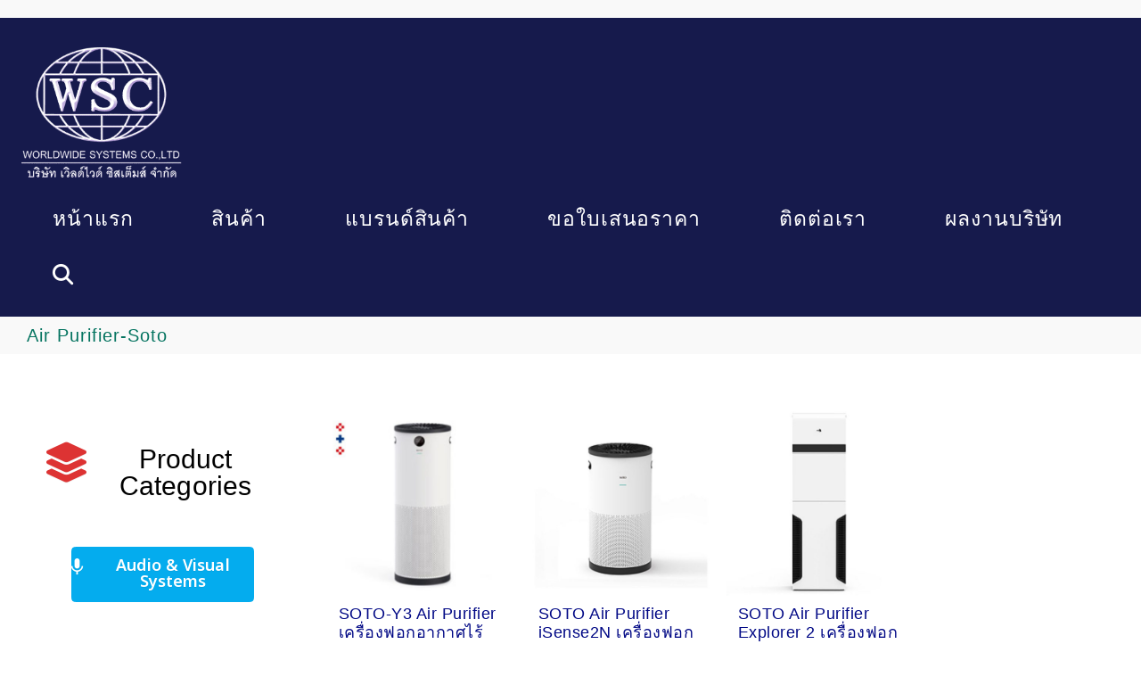

--- FILE ---
content_type: text/html; charset=UTF-8
request_url: https://www.worldwide.co.th/brand/air-purifier-soto/
body_size: 22876
content:
<!DOCTYPE html>
<html class="html" lang="th">
<head>
	<meta charset="UTF-8">
	<link rel="profile" href="https://gmpg.org/xfn/11">

	<title>Air Purifier-soto &#8211; บริษัท เวิลด์ไวด์ ซิสเต็มส์ จำกัด</title>
<meta name='robots' content='max-image-preview:large' />
	<style>img:is([sizes="auto" i], [sizes^="auto," i]) { contain-intrinsic-size: 3000px 1500px }</style>
	<meta name="viewport" content="width=device-width, initial-scale=1"><link rel='dns-prefetch' href='//www.googletagmanager.com' />
<link rel='dns-prefetch' href='//fonts.googleapis.com' />
<link rel="alternate" type="application/rss+xml" title="บริษัท เวิลด์ไวด์ ซิสเต็มส์ จำกัด &raquo; ฟีด" href="https://www.worldwide.co.th/feed/" />
<link rel="alternate" type="application/rss+xml" title="บริษัท เวิลด์ไวด์ ซิสเต็มส์ จำกัด &raquo; ฟีดความเห็น" href="https://www.worldwide.co.th/comments/feed/" />
<link rel="alternate" type="application/rss+xml" title="บริษัท เวิลด์ไวด์ ซิสเต็มส์ จำกัด &raquo; Air Purifier-soto ฟีดป้ายกำกับ" href="https://www.worldwide.co.th/brand/air-purifier-soto/feed/" />
<script>
window._wpemojiSettings = {"baseUrl":"https:\/\/s.w.org\/images\/core\/emoji\/16.0.1\/72x72\/","ext":".png","svgUrl":"https:\/\/s.w.org\/images\/core\/emoji\/16.0.1\/svg\/","svgExt":".svg","source":{"concatemoji":"https:\/\/www.worldwide.co.th\/wp-includes\/js\/wp-emoji-release.min.js?ver=6.8.3"}};
/*! This file is auto-generated */
!function(s,n){var o,i,e;function c(e){try{var t={supportTests:e,timestamp:(new Date).valueOf()};sessionStorage.setItem(o,JSON.stringify(t))}catch(e){}}function p(e,t,n){e.clearRect(0,0,e.canvas.width,e.canvas.height),e.fillText(t,0,0);var t=new Uint32Array(e.getImageData(0,0,e.canvas.width,e.canvas.height).data),a=(e.clearRect(0,0,e.canvas.width,e.canvas.height),e.fillText(n,0,0),new Uint32Array(e.getImageData(0,0,e.canvas.width,e.canvas.height).data));return t.every(function(e,t){return e===a[t]})}function u(e,t){e.clearRect(0,0,e.canvas.width,e.canvas.height),e.fillText(t,0,0);for(var n=e.getImageData(16,16,1,1),a=0;a<n.data.length;a++)if(0!==n.data[a])return!1;return!0}function f(e,t,n,a){switch(t){case"flag":return n(e,"\ud83c\udff3\ufe0f\u200d\u26a7\ufe0f","\ud83c\udff3\ufe0f\u200b\u26a7\ufe0f")?!1:!n(e,"\ud83c\udde8\ud83c\uddf6","\ud83c\udde8\u200b\ud83c\uddf6")&&!n(e,"\ud83c\udff4\udb40\udc67\udb40\udc62\udb40\udc65\udb40\udc6e\udb40\udc67\udb40\udc7f","\ud83c\udff4\u200b\udb40\udc67\u200b\udb40\udc62\u200b\udb40\udc65\u200b\udb40\udc6e\u200b\udb40\udc67\u200b\udb40\udc7f");case"emoji":return!a(e,"\ud83e\udedf")}return!1}function g(e,t,n,a){var r="undefined"!=typeof WorkerGlobalScope&&self instanceof WorkerGlobalScope?new OffscreenCanvas(300,150):s.createElement("canvas"),o=r.getContext("2d",{willReadFrequently:!0}),i=(o.textBaseline="top",o.font="600 32px Arial",{});return e.forEach(function(e){i[e]=t(o,e,n,a)}),i}function t(e){var t=s.createElement("script");t.src=e,t.defer=!0,s.head.appendChild(t)}"undefined"!=typeof Promise&&(o="wpEmojiSettingsSupports",i=["flag","emoji"],n.supports={everything:!0,everythingExceptFlag:!0},e=new Promise(function(e){s.addEventListener("DOMContentLoaded",e,{once:!0})}),new Promise(function(t){var n=function(){try{var e=JSON.parse(sessionStorage.getItem(o));if("object"==typeof e&&"number"==typeof e.timestamp&&(new Date).valueOf()<e.timestamp+604800&&"object"==typeof e.supportTests)return e.supportTests}catch(e){}return null}();if(!n){if("undefined"!=typeof Worker&&"undefined"!=typeof OffscreenCanvas&&"undefined"!=typeof URL&&URL.createObjectURL&&"undefined"!=typeof Blob)try{var e="postMessage("+g.toString()+"("+[JSON.stringify(i),f.toString(),p.toString(),u.toString()].join(",")+"));",a=new Blob([e],{type:"text/javascript"}),r=new Worker(URL.createObjectURL(a),{name:"wpTestEmojiSupports"});return void(r.onmessage=function(e){c(n=e.data),r.terminate(),t(n)})}catch(e){}c(n=g(i,f,p,u))}t(n)}).then(function(e){for(var t in e)n.supports[t]=e[t],n.supports.everything=n.supports.everything&&n.supports[t],"flag"!==t&&(n.supports.everythingExceptFlag=n.supports.everythingExceptFlag&&n.supports[t]);n.supports.everythingExceptFlag=n.supports.everythingExceptFlag&&!n.supports.flag,n.DOMReady=!1,n.readyCallback=function(){n.DOMReady=!0}}).then(function(){return e}).then(function(){var e;n.supports.everything||(n.readyCallback(),(e=n.source||{}).concatemoji?t(e.concatemoji):e.wpemoji&&e.twemoji&&(t(e.twemoji),t(e.wpemoji)))}))}((window,document),window._wpemojiSettings);
</script>
<link rel='stylesheet' id='dashicons-css' href='https://www.worldwide.co.th/wp-includes/css/dashicons.min.css?ver=6.8.3' media='all' />
<link rel='stylesheet' id='foundation-icons-css' href='https://www.worldwide.co.th/wp-content/plugins/ocean-extra/includes/menu-icons/includes/library/icon-selector/css/types/foundation-icons.min.css?ver=3.0' media='all' />
<link rel='stylesheet' id='genericons-css' href='https://www.worldwide.co.th/wp-content/plugins/ocean-extra/includes/menu-icons/includes/library/icon-selector/css/types/genericons.min.css?ver=3.4' media='all' />
<style id='wp-emoji-styles-inline-css'>

	img.wp-smiley, img.emoji {
		display: inline !important;
		border: none !important;
		box-shadow: none !important;
		height: 1em !important;
		width: 1em !important;
		margin: 0 0.07em !important;
		vertical-align: -0.1em !important;
		background: none !important;
		padding: 0 !important;
	}
</style>
<link rel='stylesheet' id='wp-block-library-css' href='https://www.worldwide.co.th/wp-includes/css/dist/block-library/style.min.css?ver=6.8.3' media='all' />
<style id='wp-block-library-theme-inline-css'>
.wp-block-audio :where(figcaption){color:#555;font-size:13px;text-align:center}.is-dark-theme .wp-block-audio :where(figcaption){color:#ffffffa6}.wp-block-audio{margin:0 0 1em}.wp-block-code{border:1px solid #ccc;border-radius:4px;font-family:Menlo,Consolas,monaco,monospace;padding:.8em 1em}.wp-block-embed :where(figcaption){color:#555;font-size:13px;text-align:center}.is-dark-theme .wp-block-embed :where(figcaption){color:#ffffffa6}.wp-block-embed{margin:0 0 1em}.blocks-gallery-caption{color:#555;font-size:13px;text-align:center}.is-dark-theme .blocks-gallery-caption{color:#ffffffa6}:root :where(.wp-block-image figcaption){color:#555;font-size:13px;text-align:center}.is-dark-theme :root :where(.wp-block-image figcaption){color:#ffffffa6}.wp-block-image{margin:0 0 1em}.wp-block-pullquote{border-bottom:4px solid;border-top:4px solid;color:currentColor;margin-bottom:1.75em}.wp-block-pullquote cite,.wp-block-pullquote footer,.wp-block-pullquote__citation{color:currentColor;font-size:.8125em;font-style:normal;text-transform:uppercase}.wp-block-quote{border-left:.25em solid;margin:0 0 1.75em;padding-left:1em}.wp-block-quote cite,.wp-block-quote footer{color:currentColor;font-size:.8125em;font-style:normal;position:relative}.wp-block-quote:where(.has-text-align-right){border-left:none;border-right:.25em solid;padding-left:0;padding-right:1em}.wp-block-quote:where(.has-text-align-center){border:none;padding-left:0}.wp-block-quote.is-large,.wp-block-quote.is-style-large,.wp-block-quote:where(.is-style-plain){border:none}.wp-block-search .wp-block-search__label{font-weight:700}.wp-block-search__button{border:1px solid #ccc;padding:.375em .625em}:where(.wp-block-group.has-background){padding:1.25em 2.375em}.wp-block-separator.has-css-opacity{opacity:.4}.wp-block-separator{border:none;border-bottom:2px solid;margin-left:auto;margin-right:auto}.wp-block-separator.has-alpha-channel-opacity{opacity:1}.wp-block-separator:not(.is-style-wide):not(.is-style-dots){width:100px}.wp-block-separator.has-background:not(.is-style-dots){border-bottom:none;height:1px}.wp-block-separator.has-background:not(.is-style-wide):not(.is-style-dots){height:2px}.wp-block-table{margin:0 0 1em}.wp-block-table td,.wp-block-table th{word-break:normal}.wp-block-table :where(figcaption){color:#555;font-size:13px;text-align:center}.is-dark-theme .wp-block-table :where(figcaption){color:#ffffffa6}.wp-block-video :where(figcaption){color:#555;font-size:13px;text-align:center}.is-dark-theme .wp-block-video :where(figcaption){color:#ffffffa6}.wp-block-video{margin:0 0 1em}:root :where(.wp-block-template-part.has-background){margin-bottom:0;margin-top:0;padding:1.25em 2.375em}
</style>
<style id='classic-theme-styles-inline-css'>
/*! This file is auto-generated */
.wp-block-button__link{color:#fff;background-color:#32373c;border-radius:9999px;box-shadow:none;text-decoration:none;padding:calc(.667em + 2px) calc(1.333em + 2px);font-size:1.125em}.wp-block-file__button{background:#32373c;color:#fff;text-decoration:none}
</style>
<style id='global-styles-inline-css'>
:root{--wp--preset--aspect-ratio--square: 1;--wp--preset--aspect-ratio--4-3: 4/3;--wp--preset--aspect-ratio--3-4: 3/4;--wp--preset--aspect-ratio--3-2: 3/2;--wp--preset--aspect-ratio--2-3: 2/3;--wp--preset--aspect-ratio--16-9: 16/9;--wp--preset--aspect-ratio--9-16: 9/16;--wp--preset--color--black: #000000;--wp--preset--color--cyan-bluish-gray: #abb8c3;--wp--preset--color--white: #ffffff;--wp--preset--color--pale-pink: #f78da7;--wp--preset--color--vivid-red: #cf2e2e;--wp--preset--color--luminous-vivid-orange: #ff6900;--wp--preset--color--luminous-vivid-amber: #fcb900;--wp--preset--color--light-green-cyan: #7bdcb5;--wp--preset--color--vivid-green-cyan: #00d084;--wp--preset--color--pale-cyan-blue: #8ed1fc;--wp--preset--color--vivid-cyan-blue: #0693e3;--wp--preset--color--vivid-purple: #9b51e0;--wp--preset--gradient--vivid-cyan-blue-to-vivid-purple: linear-gradient(135deg,rgba(6,147,227,1) 0%,rgb(155,81,224) 100%);--wp--preset--gradient--light-green-cyan-to-vivid-green-cyan: linear-gradient(135deg,rgb(122,220,180) 0%,rgb(0,208,130) 100%);--wp--preset--gradient--luminous-vivid-amber-to-luminous-vivid-orange: linear-gradient(135deg,rgba(252,185,0,1) 0%,rgba(255,105,0,1) 100%);--wp--preset--gradient--luminous-vivid-orange-to-vivid-red: linear-gradient(135deg,rgba(255,105,0,1) 0%,rgb(207,46,46) 100%);--wp--preset--gradient--very-light-gray-to-cyan-bluish-gray: linear-gradient(135deg,rgb(238,238,238) 0%,rgb(169,184,195) 100%);--wp--preset--gradient--cool-to-warm-spectrum: linear-gradient(135deg,rgb(74,234,220) 0%,rgb(151,120,209) 20%,rgb(207,42,186) 40%,rgb(238,44,130) 60%,rgb(251,105,98) 80%,rgb(254,248,76) 100%);--wp--preset--gradient--blush-light-purple: linear-gradient(135deg,rgb(255,206,236) 0%,rgb(152,150,240) 100%);--wp--preset--gradient--blush-bordeaux: linear-gradient(135deg,rgb(254,205,165) 0%,rgb(254,45,45) 50%,rgb(107,0,62) 100%);--wp--preset--gradient--luminous-dusk: linear-gradient(135deg,rgb(255,203,112) 0%,rgb(199,81,192) 50%,rgb(65,88,208) 100%);--wp--preset--gradient--pale-ocean: linear-gradient(135deg,rgb(255,245,203) 0%,rgb(182,227,212) 50%,rgb(51,167,181) 100%);--wp--preset--gradient--electric-grass: linear-gradient(135deg,rgb(202,248,128) 0%,rgb(113,206,126) 100%);--wp--preset--gradient--midnight: linear-gradient(135deg,rgb(2,3,129) 0%,rgb(40,116,252) 100%);--wp--preset--font-size--small: 13px;--wp--preset--font-size--medium: 20px;--wp--preset--font-size--large: 36px;--wp--preset--font-size--x-large: 42px;--wp--preset--spacing--20: 0.44rem;--wp--preset--spacing--30: 0.67rem;--wp--preset--spacing--40: 1rem;--wp--preset--spacing--50: 1.5rem;--wp--preset--spacing--60: 2.25rem;--wp--preset--spacing--70: 3.38rem;--wp--preset--spacing--80: 5.06rem;--wp--preset--shadow--natural: 6px 6px 9px rgba(0, 0, 0, 0.2);--wp--preset--shadow--deep: 12px 12px 50px rgba(0, 0, 0, 0.4);--wp--preset--shadow--sharp: 6px 6px 0px rgba(0, 0, 0, 0.2);--wp--preset--shadow--outlined: 6px 6px 0px -3px rgba(255, 255, 255, 1), 6px 6px rgba(0, 0, 0, 1);--wp--preset--shadow--crisp: 6px 6px 0px rgba(0, 0, 0, 1);}:where(.is-layout-flex){gap: 0.5em;}:where(.is-layout-grid){gap: 0.5em;}body .is-layout-flex{display: flex;}.is-layout-flex{flex-wrap: wrap;align-items: center;}.is-layout-flex > :is(*, div){margin: 0;}body .is-layout-grid{display: grid;}.is-layout-grid > :is(*, div){margin: 0;}:where(.wp-block-columns.is-layout-flex){gap: 2em;}:where(.wp-block-columns.is-layout-grid){gap: 2em;}:where(.wp-block-post-template.is-layout-flex){gap: 1.25em;}:where(.wp-block-post-template.is-layout-grid){gap: 1.25em;}.has-black-color{color: var(--wp--preset--color--black) !important;}.has-cyan-bluish-gray-color{color: var(--wp--preset--color--cyan-bluish-gray) !important;}.has-white-color{color: var(--wp--preset--color--white) !important;}.has-pale-pink-color{color: var(--wp--preset--color--pale-pink) !important;}.has-vivid-red-color{color: var(--wp--preset--color--vivid-red) !important;}.has-luminous-vivid-orange-color{color: var(--wp--preset--color--luminous-vivid-orange) !important;}.has-luminous-vivid-amber-color{color: var(--wp--preset--color--luminous-vivid-amber) !important;}.has-light-green-cyan-color{color: var(--wp--preset--color--light-green-cyan) !important;}.has-vivid-green-cyan-color{color: var(--wp--preset--color--vivid-green-cyan) !important;}.has-pale-cyan-blue-color{color: var(--wp--preset--color--pale-cyan-blue) !important;}.has-vivid-cyan-blue-color{color: var(--wp--preset--color--vivid-cyan-blue) !important;}.has-vivid-purple-color{color: var(--wp--preset--color--vivid-purple) !important;}.has-black-background-color{background-color: var(--wp--preset--color--black) !important;}.has-cyan-bluish-gray-background-color{background-color: var(--wp--preset--color--cyan-bluish-gray) !important;}.has-white-background-color{background-color: var(--wp--preset--color--white) !important;}.has-pale-pink-background-color{background-color: var(--wp--preset--color--pale-pink) !important;}.has-vivid-red-background-color{background-color: var(--wp--preset--color--vivid-red) !important;}.has-luminous-vivid-orange-background-color{background-color: var(--wp--preset--color--luminous-vivid-orange) !important;}.has-luminous-vivid-amber-background-color{background-color: var(--wp--preset--color--luminous-vivid-amber) !important;}.has-light-green-cyan-background-color{background-color: var(--wp--preset--color--light-green-cyan) !important;}.has-vivid-green-cyan-background-color{background-color: var(--wp--preset--color--vivid-green-cyan) !important;}.has-pale-cyan-blue-background-color{background-color: var(--wp--preset--color--pale-cyan-blue) !important;}.has-vivid-cyan-blue-background-color{background-color: var(--wp--preset--color--vivid-cyan-blue) !important;}.has-vivid-purple-background-color{background-color: var(--wp--preset--color--vivid-purple) !important;}.has-black-border-color{border-color: var(--wp--preset--color--black) !important;}.has-cyan-bluish-gray-border-color{border-color: var(--wp--preset--color--cyan-bluish-gray) !important;}.has-white-border-color{border-color: var(--wp--preset--color--white) !important;}.has-pale-pink-border-color{border-color: var(--wp--preset--color--pale-pink) !important;}.has-vivid-red-border-color{border-color: var(--wp--preset--color--vivid-red) !important;}.has-luminous-vivid-orange-border-color{border-color: var(--wp--preset--color--luminous-vivid-orange) !important;}.has-luminous-vivid-amber-border-color{border-color: var(--wp--preset--color--luminous-vivid-amber) !important;}.has-light-green-cyan-border-color{border-color: var(--wp--preset--color--light-green-cyan) !important;}.has-vivid-green-cyan-border-color{border-color: var(--wp--preset--color--vivid-green-cyan) !important;}.has-pale-cyan-blue-border-color{border-color: var(--wp--preset--color--pale-cyan-blue) !important;}.has-vivid-cyan-blue-border-color{border-color: var(--wp--preset--color--vivid-cyan-blue) !important;}.has-vivid-purple-border-color{border-color: var(--wp--preset--color--vivid-purple) !important;}.has-vivid-cyan-blue-to-vivid-purple-gradient-background{background: var(--wp--preset--gradient--vivid-cyan-blue-to-vivid-purple) !important;}.has-light-green-cyan-to-vivid-green-cyan-gradient-background{background: var(--wp--preset--gradient--light-green-cyan-to-vivid-green-cyan) !important;}.has-luminous-vivid-amber-to-luminous-vivid-orange-gradient-background{background: var(--wp--preset--gradient--luminous-vivid-amber-to-luminous-vivid-orange) !important;}.has-luminous-vivid-orange-to-vivid-red-gradient-background{background: var(--wp--preset--gradient--luminous-vivid-orange-to-vivid-red) !important;}.has-very-light-gray-to-cyan-bluish-gray-gradient-background{background: var(--wp--preset--gradient--very-light-gray-to-cyan-bluish-gray) !important;}.has-cool-to-warm-spectrum-gradient-background{background: var(--wp--preset--gradient--cool-to-warm-spectrum) !important;}.has-blush-light-purple-gradient-background{background: var(--wp--preset--gradient--blush-light-purple) !important;}.has-blush-bordeaux-gradient-background{background: var(--wp--preset--gradient--blush-bordeaux) !important;}.has-luminous-dusk-gradient-background{background: var(--wp--preset--gradient--luminous-dusk) !important;}.has-pale-ocean-gradient-background{background: var(--wp--preset--gradient--pale-ocean) !important;}.has-electric-grass-gradient-background{background: var(--wp--preset--gradient--electric-grass) !important;}.has-midnight-gradient-background{background: var(--wp--preset--gradient--midnight) !important;}.has-small-font-size{font-size: var(--wp--preset--font-size--small) !important;}.has-medium-font-size{font-size: var(--wp--preset--font-size--medium) !important;}.has-large-font-size{font-size: var(--wp--preset--font-size--large) !important;}.has-x-large-font-size{font-size: var(--wp--preset--font-size--x-large) !important;}
:where(.wp-block-post-template.is-layout-flex){gap: 1.25em;}:where(.wp-block-post-template.is-layout-grid){gap: 1.25em;}
:where(.wp-block-columns.is-layout-flex){gap: 2em;}:where(.wp-block-columns.is-layout-grid){gap: 2em;}
:root :where(.wp-block-pullquote){font-size: 1.5em;line-height: 1.6;}
</style>
<link rel='stylesheet' id='contact-form-7-css' href='https://www.worldwide.co.th/wp-content/plugins/contact-form-7/includes/css/styles.css?ver=6.1.4' media='all' />
<link rel='stylesheet' id='dscf7-math-captcha-style-css' href='https://www.worldwide.co.th/wp-content/plugins/ds-cf7-math-captcha/assets/css/style.css?ver=1.0.0' media='' />
<link rel='stylesheet' id='sow-button-base-css' href='https://www.worldwide.co.th/wp-content/plugins/so-widgets-bundle/widgets/button/css/style.css?ver=1.70.4' media='all' />
<link rel='stylesheet' id='sow-button-flat-c853d14d40cd-css' href='https://www.worldwide.co.th/wp-content/uploads/siteorigin-widgets/sow-button-flat-c853d14d40cd.css?ver=6.8.3' media='all' />
<link rel='stylesheet' id='sow-google-font-noto sans thai-css' href='https://fonts.googleapis.com/css?family=Noto+Sans+Thai%3A600&#038;ver=6.8.3' media='all' />
<link rel='stylesheet' id='sow-button-flat-e0cebf8a5c84-css' href='https://www.worldwide.co.th/wp-content/uploads/siteorigin-widgets/sow-button-flat-e0cebf8a5c84.css?ver=6.8.3' media='all' />
<link rel='stylesheet' id='sow-button-flat-ed3914c0d649-css' href='https://www.worldwide.co.th/wp-content/uploads/siteorigin-widgets/sow-button-flat-ed3914c0d649.css?ver=6.8.3' media='all' />
<link rel='stylesheet' id='sow-button-flat-0764d66a7b4b-css' href='https://www.worldwide.co.th/wp-content/uploads/siteorigin-widgets/sow-button-flat-0764d66a7b4b.css?ver=6.8.3' media='all' />
<link rel='stylesheet' id='sow-button-flat-af16a8c96a36-css' href='https://www.worldwide.co.th/wp-content/uploads/siteorigin-widgets/sow-button-flat-af16a8c96a36.css?ver=6.8.3' media='all' />
<link rel='stylesheet' id='sow-button-flat-4c02b0cc0d16-css' href='https://www.worldwide.co.th/wp-content/uploads/siteorigin-widgets/sow-button-flat-4c02b0cc0d16.css?ver=6.8.3' media='all' />
<style id='wpxpo-global-style-inline-css'>
:root {
			--preset-color1: #037fff;
			--preset-color2: #026fe0;
			--preset-color3: #071323;
			--preset-color4: #132133;
			--preset-color5: #34495e;
			--preset-color6: #787676;
			--preset-color7: #f0f2f3;
			--preset-color8: #f8f9fa;
			--preset-color9: #ffffff;
		}{}
</style>
<style id='ultp-preset-colors-style-inline-css'>
:root { --postx_preset_Base_1_color: #f4f4ff; --postx_preset_Base_2_color: #dddff8; --postx_preset_Base_3_color: #B4B4D6; --postx_preset_Primary_color: #3323f0; --postx_preset_Secondary_color: #4a5fff; --postx_preset_Tertiary_color: #FFFFFF; --postx_preset_Contrast_3_color: #545472; --postx_preset_Contrast_2_color: #262657; --postx_preset_Contrast_1_color: #10102e; --postx_preset_Over_Primary_color: #ffffff;  }
</style>
<style id='ultp-preset-gradient-style-inline-css'>
:root { --postx_preset_Primary_to_Secondary_to_Right_gradient: linear-gradient(90deg, var(--postx_preset_Primary_color) 0%, var(--postx_preset_Secondary_color) 100%); --postx_preset_Primary_to_Secondary_to_Bottom_gradient: linear-gradient(180deg, var(--postx_preset_Primary_color) 0%, var(--postx_preset_Secondary_color) 100%); --postx_preset_Secondary_to_Primary_to_Right_gradient: linear-gradient(90deg, var(--postx_preset_Secondary_color) 0%, var(--postx_preset_Primary_color) 100%); --postx_preset_Secondary_to_Primary_to_Bottom_gradient: linear-gradient(180deg, var(--postx_preset_Secondary_color) 0%, var(--postx_preset_Primary_color) 100%); --postx_preset_Cold_Evening_gradient: linear-gradient(0deg, rgb(12, 52, 131) 0%, rgb(162, 182, 223) 100%, rgb(107, 140, 206) 100%, rgb(162, 182, 223) 100%); --postx_preset_Purple_Division_gradient: linear-gradient(0deg, rgb(112, 40, 228) 0%, rgb(229, 178, 202) 100%); --postx_preset_Over_Sun_gradient: linear-gradient(60deg, rgb(171, 236, 214) 0%, rgb(251, 237, 150) 100%); --postx_preset_Morning_Salad_gradient: linear-gradient(-255deg, rgb(183, 248, 219) 0%, rgb(80, 167, 194) 100%); --postx_preset_Fabled_Sunset_gradient: linear-gradient(-270deg, rgb(35, 21, 87) 0%, rgb(68, 16, 122) 29%, rgb(255, 19, 97) 67%, rgb(255, 248, 0) 100%);  }
</style>
<style id='ultp-preset-typo-style-inline-css'>
:root { --postx_preset_Heading_typo_font_family: Helvetica; --postx_preset_Heading_typo_font_family_type: sans-serif; --postx_preset_Heading_typo_font_weight: 600; --postx_preset_Heading_typo_text_transform: capitalize; --postx_preset_Body_and_Others_typo_font_family: Helvetica; --postx_preset_Body_and_Others_typo_font_family_type: sans-serif; --postx_preset_Body_and_Others_typo_font_weight: 400; --postx_preset_Body_and_Others_typo_text_transform: lowercase; --postx_preset_body_typo_font_size_lg: 16px; --postx_preset_paragraph_1_typo_font_size_lg: 12px; --postx_preset_paragraph_2_typo_font_size_lg: 12px; --postx_preset_paragraph_3_typo_font_size_lg: 12px; --postx_preset_heading_h1_typo_font_size_lg: 42px; --postx_preset_heading_h2_typo_font_size_lg: 36px; --postx_preset_heading_h3_typo_font_size_lg: 30px; --postx_preset_heading_h4_typo_font_size_lg: 24px; --postx_preset_heading_h5_typo_font_size_lg: 20px; --postx_preset_heading_h6_typo_font_size_lg: 16px; }
</style>
<link rel='stylesheet' id='math-captcha-frontend-css' href='https://www.worldwide.co.th/wp-content/plugins/wp-math-captcha/css/frontend.css?ver=6.8.3' media='all' />
<link rel='stylesheet' id='wp-show-posts-css' href='https://www.worldwide.co.th/wp-content/plugins/wp-show-posts/css/wp-show-posts-min.css?ver=1.1.6' media='all' />
<link rel='stylesheet' id='font-awesome-css' href='https://www.worldwide.co.th/wp-content/themes/oceanwp/assets/fonts/fontawesome/css/all.min.css?ver=6.7.2' media='all' />
<link rel='stylesheet' id='simple-line-icons-css' href='https://www.worldwide.co.th/wp-content/themes/oceanwp/assets/css/third/simple-line-icons.min.css?ver=2.4.0' media='all' />
<link rel='stylesheet' id='oceanwp-style-css' href='https://www.worldwide.co.th/wp-content/themes/oceanwp/assets/css/style.min.css?ver=4.1.4' media='all' />
<link rel='stylesheet' id='oceanwp-hamburgers-css' href='https://www.worldwide.co.th/wp-content/themes/oceanwp/assets/css/third/hamburgers/hamburgers.min.css?ver=4.1.4' media='all' />
<link rel='stylesheet' id='oceanwp-spin-css' href='https://www.worldwide.co.th/wp-content/themes/oceanwp/assets/css/third/hamburgers/types/spin.css?ver=4.1.4' media='all' />
<link rel='stylesheet' id='oe-widgets-style-css' href='https://www.worldwide.co.th/wp-content/plugins/ocean-extra/assets/css/widgets.css?ver=6.8.3' media='all' />
<script src="https://www.worldwide.co.th/wp-includes/js/tinymce/tinymce.min.js?ver=49110-20250317" id="wp-tinymce-root-js"></script>
<script src="https://www.worldwide.co.th/wp-includes/js/tinymce/plugins/compat3x/plugin.min.js?ver=49110-20250317" id="wp-tinymce-js"></script>
<script src="https://www.worldwide.co.th/wp-includes/js/jquery/jquery.min.js?ver=3.7.1" id="jquery-core-js"></script>
<script src="https://www.worldwide.co.th/wp-includes/js/jquery/jquery-migrate.min.js?ver=3.4.1" id="jquery-migrate-js"></script>

<!-- Google tag (gtag.js) snippet added by Site Kit -->
<!-- Google Analytics snippet added by Site Kit -->
<script src="https://www.googletagmanager.com/gtag/js?id=GT-5TWG4CT6" id="google_gtagjs-js" async></script>
<script id="google_gtagjs-js-after">
window.dataLayer = window.dataLayer || [];function gtag(){dataLayer.push(arguments);}
gtag("set","linker",{"domains":["www.worldwide.co.th"]});
gtag("js", new Date());
gtag("set", "developer_id.dZTNiMT", true);
gtag("config", "GT-5TWG4CT6");
 window._googlesitekit = window._googlesitekit || {}; window._googlesitekit.throttledEvents = []; window._googlesitekit.gtagEvent = (name, data) => { var key = JSON.stringify( { name, data } ); if ( !! window._googlesitekit.throttledEvents[ key ] ) { return; } window._googlesitekit.throttledEvents[ key ] = true; setTimeout( () => { delete window._googlesitekit.throttledEvents[ key ]; }, 5 ); gtag( "event", name, { ...data, event_source: "site-kit" } ); };
</script>
<link rel="https://api.w.org/" href="https://www.worldwide.co.th/wp-json/" /><link rel="alternate" title="JSON" type="application/json" href="https://www.worldwide.co.th/wp-json/wp/v2/tags/2732" /><link rel="EditURI" type="application/rsd+xml" title="RSD" href="https://www.worldwide.co.th/xmlrpc.php?rsd" />
<meta name="generator" content="WordPress 6.8.3" />
<meta name="generator" content="Site Kit by Google 1.170.0" /><meta name="google-site-verification" content="iHQhoZ3VVotGADw8zCZAU0EW7gMKbzumX5ZIS22UgoI"><meta name="generator" content="Elementor 3.34.1; features: additional_custom_breakpoints; settings: css_print_method-external, google_font-enabled, font_display-auto">
			<style>
				.e-con.e-parent:nth-of-type(n+4):not(.e-lazyloaded):not(.e-no-lazyload),
				.e-con.e-parent:nth-of-type(n+4):not(.e-lazyloaded):not(.e-no-lazyload) * {
					background-image: none !important;
				}
				@media screen and (max-height: 1024px) {
					.e-con.e-parent:nth-of-type(n+3):not(.e-lazyloaded):not(.e-no-lazyload),
					.e-con.e-parent:nth-of-type(n+3):not(.e-lazyloaded):not(.e-no-lazyload) * {
						background-image: none !important;
					}
				}
				@media screen and (max-height: 640px) {
					.e-con.e-parent:nth-of-type(n+2):not(.e-lazyloaded):not(.e-no-lazyload),
					.e-con.e-parent:nth-of-type(n+2):not(.e-lazyloaded):not(.e-no-lazyload) * {
						background-image: none !important;
					}
				}
			</style>
			<link rel="icon" href="https://www.worldwide.co.th/wp-content/uploads/2024/07/cropped-ดีไซน์ที่ยังไม่ได้ตั้งชื่อ-1-3-32x32.png" sizes="32x32" />
<link rel="icon" href="https://www.worldwide.co.th/wp-content/uploads/2024/07/cropped-ดีไซน์ที่ยังไม่ได้ตั้งชื่อ-1-3-192x192.png" sizes="192x192" />
<link rel="apple-touch-icon" href="https://www.worldwide.co.th/wp-content/uploads/2024/07/cropped-ดีไซน์ที่ยังไม่ได้ตั้งชื่อ-1-3-180x180.png" />
<meta name="msapplication-TileImage" content="https://www.worldwide.co.th/wp-content/uploads/2024/07/cropped-ดีไซน์ที่ยังไม่ได้ตั้งชื่อ-1-3-270x270.png" />
		<style id="wp-custom-css">
			/* Hero Title */.elementor-element.hero-title .elementor-widget-container{display:inline-block}/* Footer Callout */.store-callout .icon-box-icon,.store-callout .icon-box-heading{display:table-cell;vertical-align:middle}.store-callout .icon-box-icon{height:1em;width:1em;line-height:1em}.store-callout .icon-box-icon i{color:#5b4f4f;font-size:34px;margin-right:15px}.store-callout .icon-box-heading{font-size:15px;font-weight:400;margin:0;color:#ffffff;letter-spacing:1px;text-transform:capitalize}@media screen and (max-width:767px){.store-callout .icon-box-icon{display:none}.store-callout .icon-box-heading{display:block;text-align:center}}/* Footer Borders */#footer-widgets .contact-info-widget i,#footer-widgets .oceanwp-recent-posts li,#footer-widgets .social-widget li a,#footer-widgets .woocommerce ul.product_list_widget li{border-color:rgba(255,255,255,0.2)}/* Footer Products */#footer-widgets .price del,#footer-widgets del .amount{color:#ddd}/* Footer Tags */#footer-widgets .tagcloud a{background-color:rgba(255,255,255,0.1);border-color:rgba(255,255,255,0.1)}#footer-widgets .tagcloud a:hover{background-color:rgba(255,255,255,0.2);color:#fff;border-color:rgba(255,255,255,0.2)}		</style>
		<!-- OceanWP CSS -->
<style type="text/css">
/* Colors */a:hover,a.light:hover,.theme-heading .text::before,.theme-heading .text::after,#top-bar-content >a:hover,#top-bar-social li.oceanwp-email a:hover,#site-navigation-wrap .dropdown-menu >li >a:hover,#site-header.medium-header #medium-searchform button:hover,.oceanwp-mobile-menu-icon a:hover,.blog-entry.post .blog-entry-header .entry-title a:hover,.blog-entry.post .blog-entry-readmore a:hover,.blog-entry.thumbnail-entry .blog-entry-category a,ul.meta li a:hover,.dropcap,.single nav.post-navigation .nav-links .title,body .related-post-title a:hover,body #wp-calendar caption,body .contact-info-widget.default i,body .contact-info-widget.big-icons i,body .custom-links-widget .oceanwp-custom-links li a:hover,body .custom-links-widget .oceanwp-custom-links li a:hover:before,body .posts-thumbnails-widget li a:hover,body .social-widget li.oceanwp-email a:hover,.comment-author .comment-meta .comment-reply-link,#respond #cancel-comment-reply-link:hover,#footer-widgets .footer-box a:hover,#footer-bottom a:hover,#footer-bottom #footer-bottom-menu a:hover,.sidr a:hover,.sidr-class-dropdown-toggle:hover,.sidr-class-menu-item-has-children.active >a,.sidr-class-menu-item-has-children.active >a >.sidr-class-dropdown-toggle,input[type=checkbox]:checked:before{color:#1179e0}.single nav.post-navigation .nav-links .title .owp-icon use,.blog-entry.post .blog-entry-readmore a:hover .owp-icon use,body .contact-info-widget.default .owp-icon use,body .contact-info-widget.big-icons .owp-icon use{stroke:#1179e0}input[type="button"],input[type="reset"],input[type="submit"],button[type="submit"],.button,#site-navigation-wrap .dropdown-menu >li.btn >a >span,.thumbnail:hover i,.thumbnail:hover .link-post-svg-icon,.post-quote-content,.omw-modal .omw-close-modal,body .contact-info-widget.big-icons li:hover i,body .contact-info-widget.big-icons li:hover .owp-icon,body div.wpforms-container-full .wpforms-form input[type=submit],body div.wpforms-container-full .wpforms-form button[type=submit],body div.wpforms-container-full .wpforms-form .wpforms-page-button,.woocommerce-cart .wp-element-button,.woocommerce-checkout .wp-element-button,.wp-block-button__link{background-color:#1179e0}.widget-title{border-color:#1179e0}blockquote{border-color:#1179e0}.wp-block-quote{border-color:#1179e0}#searchform-dropdown{border-color:#1179e0}.dropdown-menu .sub-menu{border-color:#1179e0}.blog-entry.large-entry .blog-entry-readmore a:hover{border-color:#1179e0}.oceanwp-newsletter-form-wrap input[type="email"]:focus{border-color:#1179e0}.social-widget li.oceanwp-email a:hover{border-color:#1179e0}#respond #cancel-comment-reply-link:hover{border-color:#1179e0}body .contact-info-widget.big-icons li:hover i{border-color:#1179e0}body .contact-info-widget.big-icons li:hover .owp-icon{border-color:#1179e0}#footer-widgets .oceanwp-newsletter-form-wrap input[type="email"]:focus{border-color:#1179e0}input[type="button"]:hover,input[type="reset"]:hover,input[type="submit"]:hover,button[type="submit"]:hover,input[type="button"]:focus,input[type="reset"]:focus,input[type="submit"]:focus,button[type="submit"]:focus,.button:hover,.button:focus,#site-navigation-wrap .dropdown-menu >li.btn >a:hover >span,.post-quote-author,.omw-modal .omw-close-modal:hover,body div.wpforms-container-full .wpforms-form input[type=submit]:hover,body div.wpforms-container-full .wpforms-form button[type=submit]:hover,body div.wpforms-container-full .wpforms-form .wpforms-page-button:hover,.woocommerce-cart .wp-element-button:hover,.woocommerce-checkout .wp-element-button:hover,.wp-block-button__link:hover{background-color:#009989}table th,table td,hr,.content-area,body.content-left-sidebar #content-wrap .content-area,.content-left-sidebar .content-area,#top-bar-wrap,#site-header,#site-header.top-header #search-toggle,.dropdown-menu ul li,.centered-minimal-page-header,.blog-entry.post,.blog-entry.grid-entry .blog-entry-inner,.blog-entry.thumbnail-entry .blog-entry-bottom,.single-post .entry-title,.single .entry-share-wrap .entry-share,.single .entry-share,.single .entry-share ul li a,.single nav.post-navigation,.single nav.post-navigation .nav-links .nav-previous,#author-bio,#author-bio .author-bio-avatar,#author-bio .author-bio-social li a,#related-posts,#comments,.comment-body,#respond #cancel-comment-reply-link,#blog-entries .type-page,.page-numbers a,.page-numbers span:not(.elementor-screen-only),.page-links span,body #wp-calendar caption,body #wp-calendar th,body #wp-calendar tbody,body .contact-info-widget.default i,body .contact-info-widget.big-icons i,body .contact-info-widget.big-icons .owp-icon,body .contact-info-widget.default .owp-icon,body .posts-thumbnails-widget li,body .tagcloud a{border-color:#ffffff}a{color:#000000}a .owp-icon use{stroke:#000000}a:hover{color:#00a7ef}a:hover .owp-icon use{stroke:#00a7ef}.boxed-layout{background-color:#ffffff}.separate-layout,.has-parallax-footer.separate-layout #main{background-color:#ffffff}body .theme-button,body input[type="submit"],body button[type="submit"],body button,body .button,body div.wpforms-container-full .wpforms-form input[type=submit],body div.wpforms-container-full .wpforms-form button[type=submit],body div.wpforms-container-full .wpforms-form .wpforms-page-button,.woocommerce-cart .wp-element-button,.woocommerce-checkout .wp-element-button,.wp-block-button__link{border-color:#ffffff}body .theme-button:hover,body input[type="submit"]:hover,body button[type="submit"]:hover,body button:hover,body .button:hover,body div.wpforms-container-full .wpforms-form input[type=submit]:hover,body div.wpforms-container-full .wpforms-form input[type=submit]:active,body div.wpforms-container-full .wpforms-form button[type=submit]:hover,body div.wpforms-container-full .wpforms-form button[type=submit]:active,body div.wpforms-container-full .wpforms-form .wpforms-page-button:hover,body div.wpforms-container-full .wpforms-form .wpforms-page-button:active,.woocommerce-cart .wp-element-button:hover,.woocommerce-checkout .wp-element-button:hover,.wp-block-button__link:hover{border-color:#ffffff}form input[type="text"],form input[type="password"],form input[type="email"],form input[type="url"],form input[type="date"],form input[type="month"],form input[type="time"],form input[type="datetime"],form input[type="datetime-local"],form input[type="week"],form input[type="number"],form input[type="search"],form input[type="tel"],form input[type="color"],form select,form textarea,.select2-container .select2-choice,.woocommerce .woocommerce-checkout .select2-container--default .select2-selection--single{border-color:#ececec}body div.wpforms-container-full .wpforms-form input[type=date],body div.wpforms-container-full .wpforms-form input[type=datetime],body div.wpforms-container-full .wpforms-form input[type=datetime-local],body div.wpforms-container-full .wpforms-form input[type=email],body div.wpforms-container-full .wpforms-form input[type=month],body div.wpforms-container-full .wpforms-form input[type=number],body div.wpforms-container-full .wpforms-form input[type=password],body div.wpforms-container-full .wpforms-form input[type=range],body div.wpforms-container-full .wpforms-form input[type=search],body div.wpforms-container-full .wpforms-form input[type=tel],body div.wpforms-container-full .wpforms-form input[type=text],body div.wpforms-container-full .wpforms-form input[type=time],body div.wpforms-container-full .wpforms-form input[type=url],body div.wpforms-container-full .wpforms-form input[type=week],body div.wpforms-container-full .wpforms-form select,body div.wpforms-container-full .wpforms-form textarea{border-color:#ececec}form input[type="text"]:focus,form input[type="password"]:focus,form input[type="email"]:focus,form input[type="tel"]:focus,form input[type="url"]:focus,form input[type="search"]:focus,form textarea:focus,.select2-drop-active,.select2-dropdown-open.select2-drop-above .select2-choice,.select2-dropdown-open.select2-drop-above .select2-choices,.select2-drop.select2-drop-above.select2-drop-active,.select2-container-active .select2-choice,.select2-container-active .select2-choices{border-color:#dddddd}body div.wpforms-container-full .wpforms-form input:focus,body div.wpforms-container-full .wpforms-form textarea:focus,body div.wpforms-container-full .wpforms-form select:focus{border-color:#dddddd}form input[type="text"],form input[type="password"],form input[type="email"],form input[type="url"],form input[type="date"],form input[type="month"],form input[type="time"],form input[type="datetime"],form input[type="datetime-local"],form input[type="week"],form input[type="number"],form input[type="search"],form input[type="tel"],form input[type="color"],form select,form textarea{color:#000000}body div.wpforms-container-full .wpforms-form input[type=date],body div.wpforms-container-full .wpforms-form input[type=datetime],body div.wpforms-container-full .wpforms-form input[type=datetime-local],body div.wpforms-container-full .wpforms-form input[type=email],body div.wpforms-container-full .wpforms-form input[type=month],body div.wpforms-container-full .wpforms-form input[type=number],body div.wpforms-container-full .wpforms-form input[type=password],body div.wpforms-container-full .wpforms-form input[type=range],body div.wpforms-container-full .wpforms-form input[type=search],body div.wpforms-container-full .wpforms-form input[type=tel],body div.wpforms-container-full .wpforms-form input[type=text],body div.wpforms-container-full .wpforms-form input[type=time],body div.wpforms-container-full .wpforms-form input[type=url],body div.wpforms-container-full .wpforms-form input[type=week],body div.wpforms-container-full .wpforms-form select,body div.wpforms-container-full .wpforms-form textarea{color:#000000}.page-header{color:#03b9b6}.page-header .page-header-title,.page-header.background-image-page-header .page-header-title{color:#03735f}.page-header .page-subheading{color:#929292}.site-breadcrumbs,.background-image-page-header .site-breadcrumbs{color:#000000}.site-breadcrumbs ul li .breadcrumb-sep,.site-breadcrumbs ol li .breadcrumb-sep{color:#606060}.site-breadcrumbs a,.background-image-page-header .site-breadcrumbs a{color:#000000}.site-breadcrumbs a .owp-icon use,.background-image-page-header .site-breadcrumbs a .owp-icon use{stroke:#000000}.site-breadcrumbs a:hover,.background-image-page-header .site-breadcrumbs a:hover{color:#006bc9}.site-breadcrumbs a:hover .owp-icon use,.background-image-page-header .site-breadcrumbs a:hover .owp-icon use{stroke:#006bc9}body{color:#00233d}h1,h2,h3,h4,h5,h6,.theme-heading,.widget-title,.oceanwp-widget-recent-posts-title,.comment-reply-title,.entry-title,.sidebar-box .widget-title{color:#000000}h1{color:#151542}h2{color:#1f367c}h3{color:#000000}h4{color:#000000}/* OceanWP Style Settings CSS */.container{width:2571px}@media only screen and (min-width:960px){.content-area,.content-left-sidebar .content-area{width:75%}}@media only screen and (min-width:960px){.widget-area,.content-left-sidebar .widget-area{width:25%}}.separate-layout .widget-area .sidebar-box{padding:70pxpx}.boxed-layout #wrap,.boxed-layout .parallax-footer,.boxed-layout .owp-floating-bar{width:4000px}body{background-position:center center}body{background-attachment:fixed}body{background-size:contain}.theme-button,input[type="submit"],button[type="submit"],button,.button,body div.wpforms-container-full .wpforms-form input[type=submit],body div.wpforms-container-full .wpforms-form button[type=submit],body div.wpforms-container-full .wpforms-form .wpforms-page-button{border-style:none}.theme-button,input[type="submit"],button[type="submit"],button,.button,body div.wpforms-container-full .wpforms-form input[type=submit],body div.wpforms-container-full .wpforms-form button[type=submit],body div.wpforms-container-full .wpforms-form .wpforms-page-button{border-width:1px}form input[type="text"],form input[type="password"],form input[type="email"],form input[type="url"],form input[type="date"],form input[type="month"],form input[type="time"],form input[type="datetime"],form input[type="datetime-local"],form input[type="week"],form input[type="number"],form input[type="search"],form input[type="tel"],form input[type="color"],form select,form textarea,.woocommerce .woocommerce-checkout .select2-container--default .select2-selection--single{border-style:solid}body div.wpforms-container-full .wpforms-form input[type=date],body div.wpforms-container-full .wpforms-form input[type=datetime],body div.wpforms-container-full .wpforms-form input[type=datetime-local],body div.wpforms-container-full .wpforms-form input[type=email],body div.wpforms-container-full .wpforms-form input[type=month],body div.wpforms-container-full .wpforms-form input[type=number],body div.wpforms-container-full .wpforms-form input[type=password],body div.wpforms-container-full .wpforms-form input[type=range],body div.wpforms-container-full .wpforms-form input[type=search],body div.wpforms-container-full .wpforms-form input[type=tel],body div.wpforms-container-full .wpforms-form input[type=text],body div.wpforms-container-full .wpforms-form input[type=time],body div.wpforms-container-full .wpforms-form input[type=url],body div.wpforms-container-full .wpforms-form input[type=week],body div.wpforms-container-full .wpforms-form select,body div.wpforms-container-full .wpforms-form textarea{border-style:solid}form input[type="text"],form input[type="password"],form input[type="email"],form input[type="url"],form input[type="date"],form input[type="month"],form input[type="time"],form input[type="datetime"],form input[type="datetime-local"],form input[type="week"],form input[type="number"],form input[type="search"],form input[type="tel"],form input[type="color"],form select,form textarea{border-radius:3px}body div.wpforms-container-full .wpforms-form input[type=date],body div.wpforms-container-full .wpforms-form input[type=datetime],body div.wpforms-container-full .wpforms-form input[type=datetime-local],body div.wpforms-container-full .wpforms-form input[type=email],body div.wpforms-container-full .wpforms-form input[type=month],body div.wpforms-container-full .wpforms-form input[type=number],body div.wpforms-container-full .wpforms-form input[type=password],body div.wpforms-container-full .wpforms-form input[type=range],body div.wpforms-container-full .wpforms-form input[type=search],body div.wpforms-container-full .wpforms-form input[type=tel],body div.wpforms-container-full .wpforms-form input[type=text],body div.wpforms-container-full .wpforms-form input[type=time],body div.wpforms-container-full .wpforms-form input[type=url],body div.wpforms-container-full .wpforms-form input[type=week],body div.wpforms-container-full .wpforms-form select,body div.wpforms-container-full .wpforms-form textarea{border-radius:3px}#main #content-wrap,.separate-layout #main #content-wrap{padding-top:60px;padding-bottom:50px}.background-image-page-header .page-header-inner,.background-image-page-header .site-breadcrumbs{text-align:left}.page-numbers a,.page-numbers span:not(.elementor-screen-only),.page-links span{font-size:15px}@media (max-width:768px){.page-numbers a,.page-numbers span:not(.elementor-screen-only),.page-links span{font-size:px}}@media (max-width:480px){.page-numbers a,.page-numbers span:not(.elementor-screen-only),.page-links span{font-size:px}}.page-numbers a,.page-numbers span:not(.elementor-screen-only),.page-links span{color:#544e4e}.page-numbers a .owp-icon use{stroke:#544e4e}.page-numbers a:hover,.page-links a:hover span,.page-numbers.current,.page-numbers.current:hover{color:#00afe5}.page-numbers a:hover .owp-icon use{stroke:#00afe5}#scroll-top{font-size:17px}#scroll-top .owp-icon{width:17px;height:17px}#scroll-top{background-color:#1e73be}#scroll-top:hover{background-color:#11ad54}.page-header,.has-transparent-header .page-header{padding:16px 0 16px 0}/* Header */@media only screen and (max-width:959px){body.default-breakpoint #site-logo #site-logo-inner{height:50px}}@media only screen and (max-width:959px){body.default-breakpoint .oceanwp-mobile-menu-icon a,.mobile-menu-close{line-height:50px}}#site-logo #site-logo-inner,.oceanwp-social-menu .social-menu-inner,#site-header.full_screen-header .menu-bar-inner,.after-header-content .after-header-content-inner{height:63px}#site-navigation-wrap .dropdown-menu >li >a,#site-navigation-wrap .dropdown-menu >li >span.opl-logout-link,.oceanwp-mobile-menu-icon a,.mobile-menu-close,.after-header-content-inner >a{line-height:63px}#site-header-inner{padding:15px}@media (max-width:768px){#site-header-inner{padding:0 0 0 7px}}@media (max-width:480px){#site-header-inner{padding:0 6px 86px 10px}}#site-header,.has-transparent-header .is-sticky #site-header,.has-vh-transparent .is-sticky #site-header.vertical-header,#searchform-header-replace{background-color:#161a4c}#site-header.has-header-media .overlay-header-media{background-color:#d30a0a4d}#site-header{border-color:#1e73be}#site-logo #site-logo-inner a img,#site-header.center-header #site-navigation-wrap .middle-site-logo a img{max-width:200px}@media (max-width:768px){#site-logo #site-logo-inner a img,#site-header.center-header #site-navigation-wrap .middle-site-logo a img{max-width:150px}}@media (max-width:480px){#site-logo #site-logo-inner a img,#site-header.center-header #site-navigation-wrap .middle-site-logo a img{max-width:130px}}@media (max-width:768px){#site-header #site-logo #site-logo-inner a img,#site-header.center-header #site-navigation-wrap .middle-site-logo a img{max-height:150px}}@media (max-width:480px){#site-header #site-logo #site-logo-inner a img,#site-header.center-header #site-navigation-wrap .middle-site-logo a img{max-height:130px}}.effect-one #site-navigation-wrap .dropdown-menu >li >a.menu-link >span:after,.effect-three #site-navigation-wrap .dropdown-menu >li >a.menu-link >span:after,.effect-five #site-navigation-wrap .dropdown-menu >li >a.menu-link >span:before,.effect-five #site-navigation-wrap .dropdown-menu >li >a.menu-link >span:after,.effect-nine #site-navigation-wrap .dropdown-menu >li >a.menu-link >span:before,.effect-nine #site-navigation-wrap .dropdown-menu >li >a.menu-link >span:after{background-color:#eeee22}.effect-four #site-navigation-wrap .dropdown-menu >li >a.menu-link >span:before,.effect-four #site-navigation-wrap .dropdown-menu >li >a.menu-link >span:after,.effect-seven #site-navigation-wrap .dropdown-menu >li >a.menu-link:hover >span:after,.effect-seven #site-navigation-wrap .dropdown-menu >li.sfHover >a.menu-link >span:after{color:#eeee22}.effect-seven #site-navigation-wrap .dropdown-menu >li >a.menu-link:hover >span:after,.effect-seven #site-navigation-wrap .dropdown-menu >li.sfHover >a.menu-link >span:after{text-shadow:10px 0 #eeee22,-10px 0 #eeee22}#site-navigation-wrap .dropdown-menu >li >a{padding:0 44px}#site-navigation-wrap .dropdown-menu >li >a,.oceanwp-mobile-menu-icon a,#searchform-header-replace-close{color:#ffffff}#site-navigation-wrap .dropdown-menu >li >a .owp-icon use,.oceanwp-mobile-menu-icon a .owp-icon use,#searchform-header-replace-close .owp-icon use{stroke:#ffffff}#site-navigation-wrap .dropdown-menu >li >a:hover,.oceanwp-mobile-menu-icon a:hover,#searchform-header-replace-close:hover{color:#f4f402}#site-navigation-wrap .dropdown-menu >li >a:hover .owp-icon use,.oceanwp-mobile-menu-icon a:hover .owp-icon use,#searchform-header-replace-close:hover .owp-icon use{stroke:#f4f402}.dropdown-menu .sub-menu{min-width:75px}.dropdown-menu .sub-menu,#searchform-dropdown,.current-shop-items-dropdown{border-color:#0c77ad}.dropdown-menu ul >.current-menu-item >a.menu-link{color:#ffffff}.oceanwp-social-menu.simple-social ul li a{color:#ffffff}.oceanwp-social-menu.simple-social ul li a .owp-icon use{stroke:#ffffff}@media (max-width:320px){#top-bar-nav,#site-navigation-wrap,.oceanwp-social-menu,.after-header-content{display:none}.center-logo #site-logo{float:none;position:absolute;left:50%;padding:0;-webkit-transform:translateX(-50%);transform:translateX(-50%)}#site-header.center-header #site-logo,.oceanwp-mobile-menu-icon,#oceanwp-cart-sidebar-wrap{display:block}body.vertical-header-style #outer-wrap{margin:0 !important}#site-header.vertical-header{position:relative;width:100%;left:0 !important;right:0 !important}#site-header.vertical-header .has-template >#site-logo{display:block}#site-header.vertical-header #site-header-inner{display:-webkit-box;display:-webkit-flex;display:-ms-flexbox;display:flex;-webkit-align-items:center;align-items:center;padding:0;max-width:90%}#site-header.vertical-header #site-header-inner >*:not(.oceanwp-mobile-menu-icon){display:none}#site-header.vertical-header #site-header-inner >*{padding:0 !important}#site-header.vertical-header #site-header-inner #site-logo{display:block;margin:0;width:50%;text-align:left}body.rtl #site-header.vertical-header #site-header-inner #site-logo{text-align:right}#site-header.vertical-header #site-header-inner .oceanwp-mobile-menu-icon{width:50%;text-align:right}body.rtl #site-header.vertical-header #site-header-inner .oceanwp-mobile-menu-icon{text-align:left}#site-header.vertical-header .vertical-toggle,body.vertical-header-style.vh-closed #site-header.vertical-header .vertical-toggle{display:none}#site-logo.has-responsive-logo .custom-logo-link{display:none}#site-logo.has-responsive-logo .responsive-logo-link{display:block}.is-sticky #site-logo.has-sticky-logo .responsive-logo-link{display:none}.is-sticky #site-logo.has-responsive-logo .sticky-logo-link{display:block}#top-bar.has-no-content #top-bar-social.top-bar-left,#top-bar.has-no-content #top-bar-social.top-bar-right{position:inherit;left:auto;right:auto;float:none;height:auto;line-height:1.5em;margin-top:0;text-align:center}#top-bar.has-no-content #top-bar-social li{float:none;display:inline-block}.owp-cart-overlay,#side-panel-wrap a.side-panel-btn{display:none !important}}@media (max-width:320px){#site-logo #site-logo-inner{height:50px}}@media (max-width:320px){.oceanwp-mobile-menu-icon a{line-height:50px}}.mobile-menu .hamburger-inner,.mobile-menu .hamburger-inner::before,.mobile-menu .hamburger-inner::after{background-color:#ffffff}/* Topbar */#top-bar{padding:15px 0 4px 0}#top-bar-social li a{font-size:18px}#top-bar-wrap,.oceanwp-top-bar-sticky{background-color:#f9f9f9}#top-bar-wrap,#top-bar-content strong{color:#101030}#top-bar-content a,#top-bar-social-alt a{color:#000000}#top-bar-content a:hover,#top-bar-social-alt a:hover{color:#000000}/* Blog CSS */.blog-entry.post .blog-entry-header .entry-title a{color:#010885}.single-post .entry-title{color:#000059}.single-post.content-max-width #wrap .thumbnail,.single-post.content-max-width #wrap .wp-block-buttons,.single-post.content-max-width #wrap .wp-block-verse,.single-post.content-max-width #wrap .entry-header,.single-post.content-max-width #wrap ul.meta,.single-post.content-max-width #wrap .entry-content p,.single-post.content-max-width #wrap .entry-content h1,.single-post.content-max-width #wrap .entry-content h2,.single-post.content-max-width #wrap .entry-content h3,.single-post.content-max-width #wrap .entry-content h4,.single-post.content-max-width #wrap .entry-content h5,.single-post.content-max-width #wrap .entry-content h6,.single-post.content-max-width #wrap .wp-block-image,.single-post.content-max-width #wrap .wp-block-gallery,.single-post.content-max-width #wrap .wp-block-video,.single-post.content-max-width #wrap .wp-block-quote,.single-post.content-max-width #wrap .wp-block-text-columns,.single-post.content-max-width #wrap .wp-block-code,.single-post.content-max-width #wrap .entry-content ul,.single-post.content-max-width #wrap .entry-content ol,.single-post.content-max-width #wrap .wp-block-cover-text,.single-post.content-max-width #wrap .wp-block-cover,.single-post.content-max-width #wrap .wp-block-columns,.single-post.content-max-width #wrap .post-tags,.single-post.content-max-width #wrap .comments-area,.single-post.content-max-width #wrap .wp-block-embed,#wrap .wp-block-separator.is-style-wide:not(.size-full){max-width:30px}.single-post.content-max-width #wrap .wp-block-image.alignleft,.single-post.content-max-width #wrap .wp-block-image.alignright{max-width:15px}.single-post.content-max-width #wrap .wp-block-image.alignleft{margin-left:calc( 50% - 15px)}.single-post.content-max-width #wrap .wp-block-image.alignright{margin-right:calc( 50% - 15px)}.single-post.content-max-width #wrap .wp-block-embed,.single-post.content-max-width #wrap .wp-block-verse{margin-left:auto;margin-right:auto}.ocean-single-post-header ul.meta-item li a:hover{color:#333333}/* Sidebar */.widget-area{background-color:#ffffff}.widget-area{padding:40px 50px 50px 50px!important}@media (max-width:768px){.widget-area .sidebar-box{padding:0 40px 0 40px}}.widget-area .sidebar-box,.separate-layout .sidebar-box{margin-bottom:50px}.sidebar-box .widget-title{color:#060478}.widget-title{border-color:#04acee}.sidebar-box,.footer-box{color:#000000}.widget-title{margin-bottom:5px}/* Footer Widgets */#footer-widgets{padding:18px 0 16px 21px}#footer-widgets{background-color:#efefef}#footer-widgets .footer-box .widget-title{color:#1e73be}#footer-widgets,#footer-widgets p,#footer-widgets li a:before,#footer-widgets .contact-info-widget span.oceanwp-contact-title,#footer-widgets .recent-posts-date,#footer-widgets .recent-posts-comments,#footer-widgets .widget-recent-posts-icons li .fa{color:#1e73be}#footer-widgets li,#footer-widgets #wp-calendar caption,#footer-widgets #wp-calendar th,#footer-widgets #wp-calendar tbody,#footer-widgets .contact-info-widget i,#footer-widgets .oceanwp-newsletter-form-wrap input[type="email"],#footer-widgets .posts-thumbnails-widget li,#footer-widgets .social-widget li a{border-color:#cccccc}#footer-widgets .contact-info-widget .owp-icon{border-color:#cccccc}#footer-widgets .footer-box a,#footer-widgets a{color:#000000}#footer-widgets .footer-box a:hover,#footer-widgets a:hover{color:#009e54}/* Footer Copyright */#footer-bottom{padding:9px 0 7px 0}#footer-bottom,#footer-bottom p{color:#bfbfbf}.page-header{background-color:#f9f9f9}/* Typography */body{font-size:18px;line-height:1.5;letter-spacing:.1px;font-weight:300;text-decoration:none}h1,h2,h3,h4,h5,h6,.theme-heading,.widget-title,.oceanwp-widget-recent-posts-title,.comment-reply-title,.entry-title,.sidebar-box .widget-title{font-size:17px;line-height:1.2;letter-spacing:.3px;font-weight:600}h1{font-family:Verdana,Geneva,sans-serif;font-size:26px;line-height:1.4;letter-spacing:.1px;font-weight:500}h2{font-family:Arial,Helvetica,sans-serif;font-size:22px;line-height:1.5;letter-spacing:1px;font-weight:500}h3{font-size:18px;line-height:24.6px;letter-spacing:.5px;font-weight:normal}h4{font-size:17px;line-height:1.5;letter-spacing:.2px;font-weight:600}h5{font-size:14px;line-height:17.6px;letter-spacing:.4px;font-weight:500}h6{font-size:14px;line-height:1.4}input[type="button"],input[type="reset"],input[type="submit"],button[type="submit"],.button,#site-navigation-wrap .dropdown-menu >li.btn >a >span,body div.wpforms-container-full .wpforms-form input[type=submit],body div.wpforms-container-full .wpforms-form button[type=submit],body div.wpforms-container-full .wpforms-form .wpforms-page-button{font-family:Arial,Helvetica,sans-serif;font-size:14px;font-weight:600}.page-header .page-header-title,.page-header.background-image-page-header .page-header-title{font-family:Arial,Helvetica,sans-serif;font-size:20px;line-height:51.3%;letter-spacing:.1%;font-weight:500;text-transform:capitalize}.page-header .page-subheading{font-size:15px;line-height:1.8}.site-breadcrumbs,.site-breadcrumbs a{font-family:Arial,Helvetica,sans-serif;font-size:12px;line-height:1.4px;letter-spacing:.4px;font-weight:300;text-transform:none}#top-bar-content,#top-bar-social-alt{font-size:15px;line-height:0.8}#site-logo a.site-logo-text{font-size:24px;line-height:0.4}#site-navigation-wrap .dropdown-menu >li >a,#site-header.full_screen-header .fs-dropdown-menu >li >a,#site-header.top-header #site-navigation-wrap .dropdown-menu >li >a,#site-header.center-header #site-navigation-wrap .dropdown-menu >li >a,#site-header.medium-header #site-navigation-wrap .dropdown-menu >li >a,.oceanwp-mobile-menu-icon a{font-family:Arial Black,Gadget,sans-serif;font-size:23px;letter-spacing:.9px}.dropdown-menu ul li a.menu-link,#site-header.full_screen-header .fs-dropdown-menu ul.sub-menu li a{font-size:15px;line-height:1.9;letter-spacing:1.4px;font-weight:200}.sidr-class-dropdown-menu li a,a.sidr-class-toggle-sidr-close,#mobile-dropdown ul li a,body #mobile-fullscreen ul li a{font-size:14px;line-height:1.5}.blog-entry.post .blog-entry-header .entry-title a{font-size:18px;line-height:3px;letter-spacing:.5px;font-weight:500}.blog-entry.post .blog-entry-summary{font-size:21px;font-weight:500}.ocean-single-post-header .single-post-title{font-size:34px;line-height:1.4;letter-spacing:.6px}.ocean-single-post-header ul.meta-item li,.ocean-single-post-header ul.meta-item li a{font-size:13px;line-height:1.4;letter-spacing:.6px}.ocean-single-post-header .post-author-name,.ocean-single-post-header .post-author-name a{font-size:14px;line-height:1.4;letter-spacing:.6px}.ocean-single-post-header .post-author-description{font-size:12px;line-height:1.4;letter-spacing:.6px}.single-post .entry-title{font-family:Arial,Helvetica,sans-serif;font-size:26px;line-height:4.3;letter-spacing:.4px;font-weight:600;text-transform:none}.single-post ul.meta li,.single-post ul.meta li a{font-size:14px;line-height:1.4;letter-spacing:.6px}.sidebar-box .widget-title,.sidebar-box.widget_block .wp-block-heading{font-family:Arial,Helvetica,sans-serif;font-size:18px;line-height:30px;letter-spacing:.4px;font-weight:600;text-transform:none;text-decoration:none}.sidebar-box,.footer-box{font-family:Arial,Helvetica,sans-serif;font-size:20px;line-height:20%;letter-spacing:.4%;font-weight:500;text-transform:none;text-decoration:none}#footer-widgets .footer-box .widget-title{font-family:Arial,Helvetica,sans-serif;font-size:20px;line-height:1.3;letter-spacing:1px;font-weight:600;text-transform:capitalize}#footer-bottom #copyright{font-size:15px;line-height:1}#footer-bottom #footer-bottom-menu{font-size:10px;line-height:0.7}.woocommerce-store-notice.demo_store{line-height:2;letter-spacing:1.5px}.demo_store .woocommerce-store-notice__dismiss-link{line-height:2;letter-spacing:1.5px}.woocommerce ul.products li.product li.title h2,.woocommerce ul.products li.product li.title a{font-size:14px;line-height:1.5}.woocommerce ul.products li.product li.category,.woocommerce ul.products li.product li.category a{font-size:12px;line-height:1}.woocommerce ul.products li.product .price{font-size:18px;line-height:1}.woocommerce ul.products li.product .button,.woocommerce ul.products li.product .product-inner .added_to_cart{font-size:12px;line-height:1.5;letter-spacing:1px}.woocommerce ul.products li.owp-woo-cond-notice span,.woocommerce ul.products li.owp-woo-cond-notice a{font-size:16px;line-height:1;letter-spacing:1px;font-weight:600;text-transform:capitalize}.woocommerce div.product .product_title{font-size:24px;line-height:1.4;letter-spacing:.6px}.woocommerce div.product p.price{font-size:36px;line-height:1}.woocommerce .owp-btn-normal .summary form button.button,.woocommerce .owp-btn-big .summary form button.button,.woocommerce .owp-btn-very-big .summary form button.button{font-size:12px;line-height:1.5;letter-spacing:1px;text-transform:uppercase}.woocommerce div.owp-woo-single-cond-notice span,.woocommerce div.owp-woo-single-cond-notice a{font-size:18px;line-height:2;letter-spacing:1.5px;font-weight:600;text-transform:capitalize}.ocean-preloader--active .preloader-after-content{font-size:20px;line-height:1.8;letter-spacing:.6px}
</style></head>

<body class="archive tag tag-air-purifier-soto tag-2732 wp-custom-logo wp-embed-responsive wp-theme-oceanwp postx-page eio-default oceanwp-theme sidebar-mobile boxed-layout wrap-boxshadow no-header-border has-sidebar content-left-sidebar has-topbar has-blog-grid has-fixed-footer pagination-center elementor-default elementor-kit-52134" itemscope="itemscope" itemtype="https://schema.org/Blog">

	
	
	<div id="outer-wrap" class="site clr">

		<a class="skip-link screen-reader-text" href="#main">Skip to content</a>

		
		<div id="wrap" class="clr">

			

<div id="top-bar-wrap" class="clr">

	<div id="top-bar" class="clr container has-no-content">

		
		<div id="top-bar-inner" class="clr">

			
		</div><!-- #top-bar-inner -->

		
	</div><!-- #top-bar -->

</div><!-- #top-bar-wrap -->


			
<header id="site-header" class="minimal-header has-social center-logo clr" data-height="63" itemscope="itemscope" itemtype="https://schema.org/WPHeader" role="banner">

	
					
			<div id="site-header-inner" class="clr ">

				
				

<div id="site-logo" class="clr" itemscope itemtype="https://schema.org/Brand" >

	
	<div id="site-logo-inner" class="clr">

		<a href="https://www.worldwide.co.th/" class="custom-logo-link" rel="home"><img fetchpriority="high" width="291" height="260" src="https://www.worldwide.co.th/wp-content/uploads/2025/07/cropped-logo-1.png" class="custom-logo" alt="บริษัท เวิลด์ไวด์ ซิสเต็มส์ จำกัด" decoding="async" /></a>
	</div><!-- #site-logo-inner -->

	
	
</div><!-- #site-logo -->

			<div id="site-navigation-wrap" class="clr">
			
			
			
			<nav id="site-navigation" class="navigation main-navigation clr" itemscope="itemscope" itemtype="https://schema.org/SiteNavigationElement" role="navigation" >

				<ul id="menu-main-menu-%e0%b9%81%e0%b8%96%e0%b8%9a%e0%b8%9a%e0%b8%99" class="main-menu dropdown-menu sf-menu"><li id="menu-item-75755" class="menu-item menu-item-type-custom menu-item-object-custom menu-item-home menu-item-75755"><a href="https://www.worldwide.co.th/" class="menu-link"><span class="text-wrap">หน้าแรก</span></a></li><li id="menu-item-85840" class="menu-item menu-item-type-custom menu-item-object-custom menu-item-85840"><a href="https://www.worldwide.co.th/product/" class="menu-link"><span class="text-wrap">สินค้า</span></a></li><li id="menu-item-75757" class="menu-item menu-item-type-post_type menu-item-object-page menu-item-75757"><a title="Brand" href="https://www.worldwide.co.th/brand/" class="menu-link"><span class="text-wrap">แบรนด์สินค้า</span></a></li><li id="menu-item-75759" class="menu-item menu-item-type-post_type menu-item-object-page menu-item-75759"><a title="Quotation" href="https://www.worldwide.co.th/%e0%b8%82%e0%b8%ad%e0%b9%83%e0%b8%9a%e0%b9%80%e0%b8%aa%e0%b8%99%e0%b8%ad%e0%b8%a3%e0%b8%b2%e0%b8%84%e0%b8%b2/" class="menu-link"><span class="text-wrap">ขอใบเสนอราคา</span></a></li><li id="menu-item-75763" class="menu-item menu-item-type-post_type menu-item-object-page menu-item-75763"><a title="Contact" href="https://www.worldwide.co.th/contact/" class="menu-link"><span class="text-wrap">ติดต่อเรา</span></a></li><li id="menu-item-80838" class="menu-item menu-item-type-taxonomy menu-item-object-category menu-item-80838"><a title="References &#8211; ผลงานบริษัท" href="https://www.worldwide.co.th/wsc/references/" class="menu-link"><span class="text-wrap">ผลงานบริษัท</span></a></li><li class="search-toggle-li" ><a href="https://www.worldwide.co.th/#" class="site-search-toggle search-dropdown-toggle"><span class="screen-reader-text">Toggle website search</span><i class=" fas fa-search" aria-hidden="true" role="img"></i></a></li></ul>
<div id="searchform-dropdown" class="header-searchform-wrap clr" >
	
<form aria-label="Search this website" role="search" method="get" class="searchform" action="https://www.worldwide.co.th/">	
	<input aria-label="Insert search query" type="search" id="ocean-search-form-1" class="field" autocomplete="off" placeholder="Search" name="s">
		</form>
</div><!-- #searchform-dropdown -->

			</nav><!-- #site-navigation -->

			
			
					</div><!-- #site-navigation-wrap -->
			
		
	
				
	
	<div class="oceanwp-mobile-menu-icon clr mobile-right">

		
		
		
		<a href="https://www.worldwide.co.th/#mobile-menu-toggle" class="mobile-menu"  aria-label="Mobile Menu">
							<div class="hamburger hamburger--spin" aria-expanded="false" role="navigation">
					<div class="hamburger-box">
						<div class="hamburger-inner"></div>
					</div>
				</div>
						</a>

		
		
		
	<a href="https://www.worldwide.co.th/#mobile-header-search" class="search-icon-dropdown" aria-label="Search for:"><i class=" fas fa-search" aria-hidden="true" role="img"></i></a>

	
	</div><!-- #oceanwp-mobile-menu-navbar -->

	
	<div id="icon-searchform-dropdown" class="search-style-dropdown">
				<form method="get" class="mobile-searchform" action="https://www.worldwide.co.th/">
		<span class="screen-reader-text">Search this website</span>
			<input aria-label="Insert search query" type="text" class="field" id="ocean-mobile-search-2" name="s" placeholder="Search">
					</form>
			</div>

	

			</div><!-- #site-header-inner -->

			
			
			
		
		
</header><!-- #site-header -->


			
			<main id="main" class="site-main clr"  role="main">

				

<header class="page-header hide-tablet-mobile">

	
	<div class="container clr page-header-inner">

		
			<h2 class="page-header-title clr" itemprop="headline">Air Purifier-soto</h2>

			
		
		
	</div><!-- .page-header-inner -->

	
	
</header><!-- .page-header -->


	
	<div id="content-wrap" class="container clr">

		
		<div id="primary" class="content-area clr">

			
			<div id="content" class="site-content clr">

				
										<div id="blog-entries" class="entries clr oceanwp-row blog-grid tablet-col tablet-2-col mobile-col mobile-1-col blog-equal-heights">

							
							
								
								
	<article id="post-64800" class="blog-entry clr col span_1_of_4 col-1 grid-entry post-64800 post type-post status-publish format-standard has-post-thumbnail hentry category-all-products category-home-and-household-appliances category-home-appliance tag-air-purifier-soto tag-soto entry has-media">

		<div class="blog-entry-inner clr">

			
<div class="thumbnail">

	<a href="https://www.worldwide.co.th/soto-y3-air-purifier-%e0%b9%80%e0%b8%84%e0%b8%a3%e0%b8%b7%e0%b9%88%e0%b8%ad%e0%b8%87%e0%b8%9f%e0%b8%ad%e0%b8%81%e0%b8%ad%e0%b8%b2%e0%b8%81%e0%b8%b2%e0%b8%a8/" class="thumbnail-link">

		
			<img src="https://www.worldwide.co.th/wp-content/uploads/2021/11/Y3-6-500x500.jpg" alt="SOTO-Y3 Air Purifier เครื่องฟอกอากาศไร้การสัมผัส" width="500" height="500" itemprop="image" />

						<span class="overlay"></span>
			
	</a>

	
</div><!-- .thumbnail -->


<header class="blog-entry-header clr">
	<h5 class="blog-entry-title entry-title">
		<a href="https://www.worldwide.co.th/soto-y3-air-purifier-%e0%b9%80%e0%b8%84%e0%b8%a3%e0%b8%b7%e0%b9%88%e0%b8%ad%e0%b8%87%e0%b8%9f%e0%b8%ad%e0%b8%81%e0%b8%ad%e0%b8%b2%e0%b8%81%e0%b8%b2%e0%b8%a8/"  rel="bookmark">SOTO-Y3 Air Purifier เครื่องฟอกอากาศไร้การสัมผัส</a>
	</h5><!-- .blog-entry-title -->
</header><!-- .blog-entry-header -->


			
		</div><!-- .blog-entry-inner -->

	</article><!-- #post-## -->

	
								
							
								
								
	<article id="post-59423" class="blog-entry clr col span_1_of_4 col-2 grid-entry post-59423 post type-post status-publish format-standard has-post-thumbnail hentry category-all-products category-home-and-household-appliances category-home-appliance tag-air-purifier-soto tag-isense2n tag-kj450f-2n tag-soto entry has-media">

		<div class="blog-entry-inner clr">

			
<div class="thumbnail">

	<a href="https://www.worldwide.co.th/soto-air-purifier-isense2n-%e0%b9%80%e0%b8%84%e0%b8%a3%e0%b8%b7%e0%b9%88%e0%b8%ad%e0%b8%87%e0%b8%9f%e0%b8%ad%e0%b8%81%e0%b8%ad%e0%b8%b2%e0%b8%81%e0%b8%b2%e0%b8%a8-%e0%b8%a3%e0%b8%b8%e0%b9%88%e0%b8%99/" class="thumbnail-link">

		
			<img src="https://www.worldwide.co.th/wp-content/uploads/2020/11/Untitled-1-500x500.jpg" alt="SOTO Air Purifier iSense2N เครื่องฟอกอากาศ รุ่น KJ450F-2N" width="500" height="500" itemprop="image" />

						<span class="overlay"></span>
			
	</a>

	
</div><!-- .thumbnail -->


<header class="blog-entry-header clr">
	<h5 class="blog-entry-title entry-title">
		<a href="https://www.worldwide.co.th/soto-air-purifier-isense2n-%e0%b9%80%e0%b8%84%e0%b8%a3%e0%b8%b7%e0%b9%88%e0%b8%ad%e0%b8%87%e0%b8%9f%e0%b8%ad%e0%b8%81%e0%b8%ad%e0%b8%b2%e0%b8%81%e0%b8%b2%e0%b8%a8-%e0%b8%a3%e0%b8%b8%e0%b9%88%e0%b8%99/"  rel="bookmark">SOTO Air Purifier iSense2N เครื่องฟอกอากาศ รุ่น KJ450F-2N</a>
	</h5><!-- .blog-entry-title -->
</header><!-- .blog-entry-header -->


			
		</div><!-- .blog-entry-inner -->

	</article><!-- #post-## -->

	
								
							
								
								
	<article id="post-59386" class="blog-entry clr col span_1_of_4 col-3 grid-entry post-59386 post type-post status-publish format-standard has-post-thumbnail hentry category-all-products category-home-and-household-appliances category-home-appliance tag-601fn tag-air-purifier-soto tag-explorer-2 tag-soto entry has-media">

		<div class="blog-entry-inner clr">

			
<div class="thumbnail">

	<a href="https://www.worldwide.co.th/soto-air-purifier-%e0%b9%80%e0%b8%84%e0%b8%a3%e0%b8%b7%e0%b9%88%e0%b8%ad%e0%b8%87%e0%b8%9f%e0%b8%ad%e0%b8%81%e0%b8%ad%e0%b8%b2%e0%b8%81%e0%b8%b2%e0%b8%a8-%e0%b8%a3%e0%b8%b8%e0%b9%88%e0%b8%99-explorer/" class="thumbnail-link">

		
			<img loading="lazy" src="https://www.worldwide.co.th/wp-content/uploads/2020/11/กรอบ1-500x500.jpg" alt="SOTO Air Purifier Explorer 2 เครื่องฟอกอากาศ รุ่น 601FN" width="500" height="500" itemprop="image" />

						<span class="overlay"></span>
			
	</a>

	
</div><!-- .thumbnail -->


<header class="blog-entry-header clr">
	<h5 class="blog-entry-title entry-title">
		<a href="https://www.worldwide.co.th/soto-air-purifier-%e0%b9%80%e0%b8%84%e0%b8%a3%e0%b8%b7%e0%b9%88%e0%b8%ad%e0%b8%87%e0%b8%9f%e0%b8%ad%e0%b8%81%e0%b8%ad%e0%b8%b2%e0%b8%81%e0%b8%b2%e0%b8%a8-%e0%b8%a3%e0%b8%b8%e0%b9%88%e0%b8%99-explorer/"  rel="bookmark">SOTO Air Purifier Explorer 2 เครื่องฟอกอากาศ รุ่น 601FN</a>
	</h5><!-- .blog-entry-title -->
</header><!-- .blog-entry-header -->


			
		</div><!-- .blog-entry-inner -->

	</article><!-- #post-## -->

	
								
							
						</div><!-- #blog-entries -->

							
					
				
			</div><!-- #content -->

			
		</div><!-- #primary -->

		

<aside id="right-sidebar" class="sidebar-container widget-area sidebar-primary" itemscope="itemscope" itemtype="https://schema.org/WPSideBar" role="complementary" aria-label="Primary Sidebar">

	
	<div id="right-sidebar-inner" class="clr">

		<div class="sidebar-box widget_sow-button clr"><div
			
			class="so-widget-sow-button so-widget-sow-button-flat-c853d14d40cd"
			
		><div class="ow-button-base ow-button-align-justify"
 style="display: block;">
			<a
				class="sowb-button ow-icon-placement-left" 	>
		<span>
			<span class="sow-icon-fontawesome sow-fas" data-sow-icon="&#xf5fd;"
		style="color: #dd3333" 
		aria-hidden="true"></span>
			Product Categories 		</span>
			</a>
	</div>
</div></div><div class="sidebar-box widget_sow-button clr"><div
			
			class="so-widget-sow-button so-widget-sow-button-flat-e0cebf8a5c84"
			
		><div class="ow-button-base ow-button-align-left"
>
			<a
					href="https://www.worldwide.co.th/%e0%b8%a3%e0%b8%b0%e0%b8%9a%e0%b8%9a%e0%b9%80%e0%b8%aa%e0%b8%b5%e0%b8%a2%e0%b8%87-audio-systems/"
					class="sowb-button ow-icon-placement-left" target="_blank" rel="noopener noreferrer" 	>
		<span>
			<span class="sow-icon-materialicons sowm-regular" data-sow-icon="&#xe029"
		style="color: #ffffff" 
		aria-hidden="true"></span>
			Audio &amp; Visual Systems		</span>
			</a>
	</div>
</div></div><div class="sidebar-box widget-oceanwp-custom-menu custom-menu-widget clr"><style type="text/css">.ocean_custom_menu-22 > ul > li > a, .custom-menu-widget .ocean_custom_menu-22 .dropdown-menu .sub-menu li a.menu-link{padding:15px 8px 15px 25px;color:#000000;font-size:18px;}.custom-menu-widget .ocean_custom_menu-22.oceanwp-custom-menu > ul.click-menu .open-this{color:#000000;font-size:18px;}.ocean_custom_menu-22 > ul > li > a:hover, .custom-menu-widget .ocean_custom_menu-22 .dropdown-menu .sub-menu li a.menu-link:hover{color:#04acee;}.custom-menu-widget .ocean_custom_menu-22.oceanwp-custom-menu > ul.click-menu .open-this:hover{color:#04acee;}</style><h4 class="widget-title">ระบบภาพและเสียง</h4><div class="oceanwp-custom-menu clr ocean_custom_menu-22 left dropdown-click click-icon"><ul id="menu-body-menu-av" class="dropdown-menu click-menu"><li  id="menu-item-61042" class="menu-item menu-item-type-custom menu-item-object-custom menu-item-61042"><a title="Audio Systems" href="https://www.worldwide.co.th/%e0%b8%a3%e0%b8%b0%e0%b8%9a%e0%b8%9a%e0%b9%80%e0%b8%aa%e0%b8%b5%e0%b8%a2%e0%b8%87-audio-systems/" class="menu-link">• ระบบเสียง</a></li>
<li  id="menu-item-61043" class="menu-item menu-item-type-custom menu-item-object-custom menu-item-61043"><a title="Visual and Light Systems " href="https://www.worldwide.co.th/%e0%b8%a3%e0%b8%b0%e0%b8%9a%e0%b8%9a%e0%b8%a0%e0%b8%b2%e0%b8%9e-visual-systems/" class="menu-link">• ระบบภาพและแสง</a></li>
<li  id="menu-item-61044" class="menu-item menu-item-type-custom menu-item-object-custom menu-item-61044"><a title="Confrence Systems" href="https://www.worldwide.co.th/%e0%b8%a3%e0%b8%b0%e0%b8%9a%e0%b8%9a%e0%b8%ab%e0%b9%89%e0%b8%ad%e0%b8%87%e0%b8%9b%e0%b8%a3%e0%b8%b0%e0%b8%8a%e0%b8%b8%e0%b8%a1/" class="menu-link">• ระบบห้องประชุม</a></li>
<li  id="menu-item-67259" class="menu-item menu-item-type-post_type menu-item-object-page menu-item-67259"><a title=" Live Streaming Systems" href="https://www.worldwide.co.th/%e0%b8%aa%e0%b8%95%e0%b8%a3%e0%b8%b5%e0%b8%a1%e0%b9%84%e0%b8%a5%e0%b8%9f%e0%b9%8c-stream-live/" class="menu-link">• ระบบไลฟ์สตรีม</a></li>
<li  id="menu-item-86358" class="menu-item menu-item-type-custom menu-item-object-custom menu-item-86358"><a href="https://www.worldwide.co.th/wsc/audio-visual-symtems/visual-systems/digital-signage/" class="menu-link">• จอแสดงผล Digital Signage, Kiosk, Video Wall</a></li>
</ul></div></div>				<script type="text/javascript">
					( function( $ ) {
						$( '.ocean_custom_menu-22.oceanwp-custom-menu.dropdown-click ul.dropdown-menu' ).each( function() {

					        var IconDown 	= '<i class="fa fa-angle-down"></i>',
					        	linkHeight 	= $( this ).find( 'li.menu-item-has-children > a' ).outerHeight(),
					        	target;

					        $( this ).find( 'li.menu-item-has-children > a' ).prepend( '<div class="open-this">'+ IconDown +'</div>' );
					        $( this ).find( 'li.menu-item-has-children > a .open-this' ).css( {
								'line-height' : linkHeight +'px',
							} );

							// Target
							if ( $( this ).parent().hasClass( 'click-link' ) ) {
								target = $( this ).find( 'li.menu-item-has-children > a' );
							} else {
								target = $( this ).find( '.open-this' );
							}

					        target.on( 'click', function() {

								// Target
								if ( $( this ).closest( '.ocean_custom_menu-22.oceanwp-custom-menu.dropdown-click' ).hasClass( 'click-link' ) ) {
									var parent 		= $( this ).parent(),
										IconDown 	= $( this ).find( '.open-this' ).parent().parent(),
										IconUp 		= $( this ).find( '.open-this' ).parent().parent();
								} else {
									var parent 		= $( this ).parent().parent(),
										IconDown 	= $( this ).parent().parent(),
										IconUp 		= $( this ).parent().parent();
								}

					            if ( parent.hasClass( 'opened' ) ) {
					                IconDown.removeClass( 'opened' ).find( '> ul' ).slideUp( 200 );
					            } else {
					                IconUp.addClass( 'opened' ).find( '> ul' ).slideDown( 200 );
					            }

								// Return false
								return false;

					        } );

					    } );
					} )( jQuery );
				</script>
			<div class="sidebar-box widget_sow-button clr"><div
			
			class="so-widget-sow-button so-widget-sow-button-flat-ed3914c0d649"
			
		><div class="ow-button-base ow-button-align-left"
>
			<a
				class="sowb-button ow-icon-placement-left" 	>
		<span>
			<span class="sow-icon-icomoon" data-sow-icon="&#xe956;"
		style="color: #ffffff" 
		aria-hidden="true"></span>
			Computer &amp; Software		</span>
			</a>
	</div>
</div></div><div class="sidebar-box widget-oceanwp-custom-menu custom-menu-widget clr"><style type="text/css">.ocean_custom_menu-5 > ul > li > a, .custom-menu-widget .ocean_custom_menu-5 .dropdown-menu .sub-menu li a.menu-link{padding:15px 8px 15px 25px;color:#000000;font-size:18px;letter-spacing:0.3px;}.custom-menu-widget .ocean_custom_menu-5.oceanwp-custom-menu > ul.click-menu .open-this{color:#000000;font-size:18px;}.ocean_custom_menu-5 > ul > li > a:hover, .custom-menu-widget .ocean_custom_menu-5 .dropdown-menu .sub-menu li a.menu-link:hover{color:#04acee;}.custom-menu-widget .ocean_custom_menu-5.oceanwp-custom-menu > ul.click-menu .open-this:hover{color:#04acee;}</style><h4 class="widget-title">คอมพิวเตอร์และอุปกรณ์เสริม</h4><div class="oceanwp-custom-menu clr ocean_custom_menu-5 left dropdown-click click-icon"><ul id="menu-computer-software" class="dropdown-menu click-menu"><li  id="menu-item-73674" class="menu-item menu-item-type-custom menu-item-object-custom menu-item-has-children dropdown menu-item-73674"><a href="https://www.worldwide.co.th/main-computer-accessories/" class="menu-link">• คอมพิวเตอร์และโน๊ตบุ๊ค</a>
<ul class="sub-menu">
	<li  id="menu-item-86002" class="menu-item menu-item-type-taxonomy menu-item-object-category menu-item-86002"><a title="Mini PC" href="https://www.worldwide.co.th/wsc/computer-notebook/mini-pc/" class="menu-link">Mini PC<span class="nav-content">คอมพิวเตอร์ตั้งโต๊ะที่มีขนาดเล็กกะทัดรัด ต่างจากคอมพิวเตอร์ตั้งโต๊ะทั่วไปที่กินพื้นที่มาก มีขนาดเล็กพอที่จะวางซ่อนไว้บนโต๊ะทำงาน หรือด้านหลังจอภาพได้ มินิพีซีส่วนใหญ่มีพลังงานเพียงพอสำหรับการใช้งานทั่&hellip;</span></a></li>
	<li  id="menu-item-86001" class="menu-item menu-item-type-taxonomy menu-item-object-category menu-item-86001"><a href="https://www.worldwide.co.th/wsc/computer-notebook/panel-pc/" class="menu-link">Panel PC<span class="nav-content">คอมพิวเตอร์ All-in-One เกรดอุตสาหกรรมที่มีหน้าจอสัมผัส (Touchscreen) ในตัว เหมาะสำหรับใช้ในงานควบคุมและตรวจสอบกระบวนการต่างๆ ในโรงงานอุตสาหกรรม ธุรกิจ หรือตามตู้ Kiosk ต่างๆ</span></a></li>
	<li  id="menu-item-85773" class="menu-item menu-item-type-custom menu-item-object-custom menu-item-85773"><a href="https://www.worldwide.co.th/brand/windows-tablet2-in-1/" class="menu-link">Windows Tablet &#038; 2 in 1</a></li>
	<li  id="menu-item-85772" class="menu-item menu-item-type-custom menu-item-object-custom menu-item-85772"><a href="https://www.worldwide.co.th/brand/windows-android-box/" class="menu-link">Windows/Android Box</a></li>
</ul>
</li>
<li  id="menu-item-85771" class="menu-item menu-item-type-custom menu-item-object-custom menu-item-85771"><a title="Rugged Laptop, Tablet / Industrial Tablet PC" href="https://www.worldwide.co.th/wsc/office-and-education/computer-notebook/rugged-laptop-tablet/" class="menu-link">• Tablet, PC, Notebook ใช้ในอุตสาหกรรม</a></li>
<li  id="menu-item-86004" class="menu-item menu-item-type-taxonomy menu-item-object-category menu-item-86004"><a title="pos-with-printer" href="https://www.worldwide.co.th/wsc/computer-notebook/pos-with-printer/" class="menu-link">• ระบบการจัดการหน้าร้าน</a></li>
<li  id="menu-item-86005" class="menu-item menu-item-type-taxonomy menu-item-object-category menu-item-has-children dropdown menu-item-86005"><a title="computer-accessories" href="https://www.worldwide.co.th/wsc/computer-notebook/computer-accessories/" class="menu-link">• อุปกรณ์เสริมคอมพิวเตอร์</a>
<ul class="sub-menu">
	<li  id="menu-item-86006" class="menu-item menu-item-type-taxonomy menu-item-object-category menu-item-86006"><a title="Monitor arm" href="https://www.worldwide.co.th/wsc/computer-notebook/computer-accessories/monitor-arm/" class="menu-link">ขาจับจอมอนิเตอร์</a></li>
	<li  id="menu-item-73676" class="menu-item menu-item-type-custom menu-item-object-custom menu-item-73676"><a class="menu-link">อุปกรณ์เน็ตเวิร์ค</a></li>
	<li  id="menu-item-73677" class="menu-item menu-item-type-custom menu-item-object-custom menu-item-73677"><a class="menu-link">เว็บแคม</a></li>
	<li  id="menu-item-73678" class="menu-item menu-item-type-custom menu-item-object-custom menu-item-73678"><a class="menu-link">อุปกรณ์ต่อพ่วง</a></li>
</ul>
</li>
</ul></div></div>				<script type="text/javascript">
					( function( $ ) {
						$( '.ocean_custom_menu-5.oceanwp-custom-menu.dropdown-click ul.dropdown-menu' ).each( function() {

					        var IconDown 	= '<i class="fa fa-angle-down"></i>',
					        	linkHeight 	= $( this ).find( 'li.menu-item-has-children > a' ).outerHeight(),
					        	target;

					        $( this ).find( 'li.menu-item-has-children > a' ).prepend( '<div class="open-this">'+ IconDown +'</div>' );
					        $( this ).find( 'li.menu-item-has-children > a .open-this' ).css( {
								'line-height' : linkHeight +'px',
							} );

							// Target
							if ( $( this ).parent().hasClass( 'click-link' ) ) {
								target = $( this ).find( 'li.menu-item-has-children > a' );
							} else {
								target = $( this ).find( '.open-this' );
							}

					        target.on( 'click', function() {

								// Target
								if ( $( this ).closest( '.ocean_custom_menu-5.oceanwp-custom-menu.dropdown-click' ).hasClass( 'click-link' ) ) {
									var parent 		= $( this ).parent(),
										IconDown 	= $( this ).find( '.open-this' ).parent().parent(),
										IconUp 		= $( this ).find( '.open-this' ).parent().parent();
								} else {
									var parent 		= $( this ).parent().parent(),
										IconDown 	= $( this ).parent().parent(),
										IconUp 		= $( this ).parent().parent();
								}

					            if ( parent.hasClass( 'opened' ) ) {
					                IconDown.removeClass( 'opened' ).find( '> ul' ).slideUp( 200 );
					            } else {
					                IconUp.addClass( 'opened' ).find( '> ul' ).slideDown( 200 );
					            }

								// Return false
								return false;

					        } );

					    } );
					} )( jQuery );
				</script>
			<div class="sidebar-box widget_sow-button clr"><div
			
			class="so-widget-sow-button so-widget-sow-button-flat-0764d66a7b4b"
			
		><div class="ow-button-base ow-button-align-left"
>
			<a
				class="sowb-button ow-icon-placement-left" 	>
		<span>
			<span class="sow-icon-icomoon" data-sow-icon="&#xe920;"
		style="color: #ffffff" 
		aria-hidden="true"></span>
			Office Automations and Furniture		</span>
			</a>
	</div>
</div></div><div class="sidebar-box widget-oceanwp-custom-menu custom-menu-widget clr"><style type="text/css">.ocean_custom_menu-23 > ul > li > a, .custom-menu-widget .ocean_custom_menu-23 .dropdown-menu .sub-menu li a.menu-link{color:#000000;font-size:17px;letter-spacing:0.2px;}.custom-menu-widget .ocean_custom_menu-23.oceanwp-custom-menu > ul.click-menu .open-this{color:#000000;font-size:17px;}.ocean_custom_menu-23 > ul > li > a:hover, .custom-menu-widget .ocean_custom_menu-23 .dropdown-menu .sub-menu li a.menu-link:hover{color:#04acee;}.custom-menu-widget .ocean_custom_menu-23.oceanwp-custom-menu > ul.click-menu .open-this:hover{color:#04acee;}</style><h4 class="widget-title">เครื่องใช้สำนักงานและเฟอร์นิเจอร์</h4><div class="oceanwp-custom-menu clr ocean_custom_menu-23 left dropdown-click click-icon"><ul id="menu-office-automations-and-furniture" class="dropdown-menu click-menu"><li  id="menu-item-86053" class="menu-item menu-item-type-taxonomy menu-item-object-category menu-item-86053"><a title="Office Automations" href="https://www.worldwide.co.th/wsc/office-and-education/office-automation/" class="menu-link">• เครื่องใช้สำนักงาน</a></li>
<li  id="menu-item-86051" class="menu-item menu-item-type-taxonomy menu-item-object-category menu-item-86051"><a title="Ergonomic Workstation" href="https://www.worldwide.co.th/wsc/office-and-education/ergonomic-workstation/" class="menu-link">• โต๊ะทำงานปรับระดับเพื่อสุขภาพ</a></li>
<li  id="menu-item-86052" class="menu-item menu-item-type-taxonomy menu-item-object-category menu-item-86052"><a title="Office Furniture" href="https://www.worldwide.co.th/wsc/office-and-education/office-furniture/" class="menu-link">• เฟอร์นิเจอร์สำนักงาน</a></li>
</ul></div></div>				<script type="text/javascript">
					( function( $ ) {
						$( '.ocean_custom_menu-23.oceanwp-custom-menu.dropdown-click ul.dropdown-menu' ).each( function() {

					        var IconDown 	= '<i class="fa fa-angle-down"></i>',
					        	linkHeight 	= $( this ).find( 'li.menu-item-has-children > a' ).outerHeight(),
					        	target;

					        $( this ).find( 'li.menu-item-has-children > a' ).prepend( '<div class="open-this">'+ IconDown +'</div>' );
					        $( this ).find( 'li.menu-item-has-children > a .open-this' ).css( {
								'line-height' : linkHeight +'px',
							} );

							// Target
							if ( $( this ).parent().hasClass( 'click-link' ) ) {
								target = $( this ).find( 'li.menu-item-has-children > a' );
							} else {
								target = $( this ).find( '.open-this' );
							}

					        target.on( 'click', function() {

								// Target
								if ( $( this ).closest( '.ocean_custom_menu-23.oceanwp-custom-menu.dropdown-click' ).hasClass( 'click-link' ) ) {
									var parent 		= $( this ).parent(),
										IconDown 	= $( this ).find( '.open-this' ).parent().parent(),
										IconUp 		= $( this ).find( '.open-this' ).parent().parent();
								} else {
									var parent 		= $( this ).parent().parent(),
										IconDown 	= $( this ).parent().parent(),
										IconUp 		= $( this ).parent().parent();
								}

					            if ( parent.hasClass( 'opened' ) ) {
					                IconDown.removeClass( 'opened' ).find( '> ul' ).slideUp( 200 );
					            } else {
					                IconUp.addClass( 'opened' ).find( '> ul' ).slideDown( 200 );
					            }

								// Return false
								return false;

					        } );

					    } );
					} )( jQuery );
				</script>
			<div class="sidebar-box widget_sow-button clr"><div
			
			class="so-widget-sow-button so-widget-sow-button-flat-e0cebf8a5c84"
			
		><div class="ow-button-base ow-button-align-left"
>
			<a
				class="sowb-button ow-icon-placement-left" 	>
		<span>
			<span class="sow-icon-fontawesome sow-fas" data-sow-icon="&#xf0d1;"
		style="color: #ffffff" 
		aria-hidden="true"></span>
			Transport Refrigeration Systems		</span>
			</a>
	</div>
</div></div><div class="sidebar-box widget-oceanwp-custom-menu custom-menu-widget clr"><style type="text/css">.ocean_custom_menu-15 > ul > li > a, .custom-menu-widget .ocean_custom_menu-15 .dropdown-menu .sub-menu li a.menu-link{padding:15px 8px 15px 25px;color:#000000;font-size:18px;letter-spacing:0.3px;}.custom-menu-widget .ocean_custom_menu-15.oceanwp-custom-menu > ul.click-menu .open-this{color:#000000;font-size:18px;}.ocean_custom_menu-15 > ul > li > a:hover, .custom-menu-widget .ocean_custom_menu-15 .dropdown-menu .sub-menu li a.menu-link:hover{color:#04acee;}.custom-menu-widget .ocean_custom_menu-15.oceanwp-custom-menu > ul.click-menu .open-this:hover{color:#04acee;}</style><h4 class="widget-title">ระบบทำความเย็นสำหรับการขนส่ง</h4><div class="oceanwp-custom-menu clr ocean_custom_menu-15 left dropdown-click click-icon"><ul id="menu-transport-refrigeration-systems" class="dropdown-menu click-menu"><li  id="menu-item-82522" class="menu-item menu-item-type-custom menu-item-object-custom menu-item-82522"><a title="Thermo king VP Series" class="menu-link">• เครื่องทำความเย็นสำหรับรถกระบะ</a></li>
<li  id="menu-item-82443" class="menu-item menu-item-type-post_type menu-item-object-page menu-item-82443"><a title="Thermo king Trailer System" target="_blank" href="https://www.worldwide.co.th/thermo-king-trailer-system/" class="menu-link">• เครื่องทำความเย็นสำหรับรถบรรทุกและรถพ่วง</a></li>
<li  id="menu-item-82442" class="menu-item menu-item-type-post_type menu-item-object-page menu-item-82442"><a title="Thermo King SP Systems" target="_blank" href="https://www.worldwide.co.th/thermo-king-sp-systems/" class="menu-link">• เครื่องทำความเย็นสำหรับรถบรรทุกสินค้าปริมาณมาก</a></li>
<li  id="menu-item-82441" class="menu-item menu-item-type-post_type menu-item-object-page menu-item-82441"><a title="Thermo king Bus HVAC Systems" target="_blank" href="https://www.worldwide.co.th/thermo-king-bus-hvac-systems/" class="menu-link">• ระบบปรับอากาศสำหรับรถโดยสาร</a></li>
</ul></div></div>				<script type="text/javascript">
					( function( $ ) {
						$( '.ocean_custom_menu-15.oceanwp-custom-menu.dropdown-click ul.dropdown-menu' ).each( function() {

					        var IconDown 	= '<i class="fa fa-angle-down"></i>',
					        	linkHeight 	= $( this ).find( 'li.menu-item-has-children > a' ).outerHeight(),
					        	target;

					        $( this ).find( 'li.menu-item-has-children > a' ).prepend( '<div class="open-this">'+ IconDown +'</div>' );
					        $( this ).find( 'li.menu-item-has-children > a .open-this' ).css( {
								'line-height' : linkHeight +'px',
							} );

							// Target
							if ( $( this ).parent().hasClass( 'click-link' ) ) {
								target = $( this ).find( 'li.menu-item-has-children > a' );
							} else {
								target = $( this ).find( '.open-this' );
							}

					        target.on( 'click', function() {

								// Target
								if ( $( this ).closest( '.ocean_custom_menu-15.oceanwp-custom-menu.dropdown-click' ).hasClass( 'click-link' ) ) {
									var parent 		= $( this ).parent(),
										IconDown 	= $( this ).find( '.open-this' ).parent().parent(),
										IconUp 		= $( this ).find( '.open-this' ).parent().parent();
								} else {
									var parent 		= $( this ).parent().parent(),
										IconDown 	= $( this ).parent().parent(),
										IconUp 		= $( this ).parent().parent();
								}

					            if ( parent.hasClass( 'opened' ) ) {
					                IconDown.removeClass( 'opened' ).find( '> ul' ).slideUp( 200 );
					            } else {
					                IconUp.addClass( 'opened' ).find( '> ul' ).slideDown( 200 );
					            }

								// Return false
								return false;

					        } );

					    } );
					} )( jQuery );
				</script>
			<div class="sidebar-box widget_sow-button clr"><div
			
			class="so-widget-sow-button so-widget-sow-button-flat-e0cebf8a5c84"
			
		><div class="ow-button-base ow-button-align-left"
>
			<a
				class="sowb-button ow-icon-placement-left" 	>
		<span>
			<span class="sow-icon-fontawesome sow-fas" data-sow-icon="&#xe06c;"
		style="color: #ffffff" 
		aria-hidden="true"></span>
			Disinfecting and Cleaning 		</span>
			</a>
	</div>
</div></div><div class="sidebar-box widget-oceanwp-custom-menu custom-menu-widget clr"><style type="text/css">.ocean_custom_menu-8 > ul > li > a, .custom-menu-widget .ocean_custom_menu-8 .dropdown-menu .sub-menu li a.menu-link{padding:15px 8px 15px 25px;color:#000000;font-size:18px;letter-spacing:0.3px;}.custom-menu-widget .ocean_custom_menu-8.oceanwp-custom-menu > ul.click-menu .open-this{color:#000000;font-size:18px;}.ocean_custom_menu-8 > ul > li > a:hover, .custom-menu-widget .ocean_custom_menu-8 .dropdown-menu .sub-menu li a.menu-link:hover{color:#04acee;}.custom-menu-widget .ocean_custom_menu-8.oceanwp-custom-menu > ul.click-menu .open-this:hover{color:#04acee;}</style><h4 class="widget-title">ผลิตภัณฑ์ป้องกันเชื้อโรค </h4><div class="oceanwp-custom-menu clr ocean_custom_menu-8 left dropdown-click click-icon"><ul id="menu-distancing" class="dropdown-menu click-menu"><li  id="menu-item-86024" class="menu-item menu-item-type-taxonomy menu-item-object-category menu-item-86024"><a href="https://www.worldwide.co.th/wsc/disinfecting-and-cleaning/uv-spoon-drying-cabinet/" class="menu-link">• เครื่องอบช้อนยูวี</a></li>
<li  id="menu-item-86025" class="menu-item menu-item-type-custom menu-item-object-custom menu-item-86025"><a title="UV Lamp" href="https://www.worldwide.co.th/osram-%e0%b8%ab%e0%b8%a5%e0%b8%ad%e0%b8%94%e0%b9%84%e0%b8%9f-uv-%e0%b8%86%e0%b9%88%e0%b8%b2%e0%b9%80%e0%b8%8a%e0%b8%b7%e0%b9%89%e0%b8%ad-%e0%b8%aa%e0%b8%b3%e0%b8%ab%e0%b8%a3%e0%b8%b1%e0%b8%9a%e0%b9%80/" class="menu-link">• หลอดยูวีฆ่าเชื้อ</a></li>
<li  id="menu-item-86026" class="menu-item menu-item-type-custom menu-item-object-custom menu-item-86026"><a href="https://www.worldwide.co.th/%e0%b9%80%e0%b8%84%e0%b8%a3%e0%b8%b7%e0%b9%88%e0%b8%ad%e0%b8%87%e0%b8%a7%e0%b8%b1%e0%b8%94%e0%b8%ad%e0%b8%b8%e0%b8%93%e0%b8%ab%e0%b8%a0%e0%b8%b9%e0%b8%a1%e0%b8%b4-alphamed-infrared-thermometer-bluetoo/" class="menu-link">• เครื่องวัดอุณหภูมิ</a></li>
<li  id="menu-item-86027" class="menu-item menu-item-type-custom menu-item-object-custom menu-item-86027"><a href="https://www.worldwide.co.th/%e0%b9%80%e0%b8%84%e0%b8%a3%e0%b8%b7%e0%b9%88%e0%b8%ad%e0%b8%87%e0%b8%9e%e0%b9%88%e0%b8%99%e0%b8%aa%e0%b9%80%e0%b8%9b%e0%b8%a3%e0%b8%a2%e0%b9%8c%e0%b8%99%e0%b8%b2%e0%b9%82%e0%b8%99%e0%b9%81%e0%b8%9a/" class="menu-link">• เครื่องพ่นสเปรย์</a></li>
<li  id="menu-item-86028" class="menu-item menu-item-type-custom menu-item-object-custom menu-item-86028"><a href="#" class="menu-link">• น้ำยาทำความสะอาดเชื้อโรค</a></li>
</ul></div></div>				<script type="text/javascript">
					( function( $ ) {
						$( '.ocean_custom_menu-8.oceanwp-custom-menu.dropdown-click ul.dropdown-menu' ).each( function() {

					        var IconDown 	= '<i class="fa fa-angle-down"></i>',
					        	linkHeight 	= $( this ).find( 'li.menu-item-has-children > a' ).outerHeight(),
					        	target;

					        $( this ).find( 'li.menu-item-has-children > a' ).prepend( '<div class="open-this">'+ IconDown +'</div>' );
					        $( this ).find( 'li.menu-item-has-children > a .open-this' ).css( {
								'line-height' : linkHeight +'px',
							} );

							// Target
							if ( $( this ).parent().hasClass( 'click-link' ) ) {
								target = $( this ).find( 'li.menu-item-has-children > a' );
							} else {
								target = $( this ).find( '.open-this' );
							}

					        target.on( 'click', function() {

								// Target
								if ( $( this ).closest( '.ocean_custom_menu-8.oceanwp-custom-menu.dropdown-click' ).hasClass( 'click-link' ) ) {
									var parent 		= $( this ).parent(),
										IconDown 	= $( this ).find( '.open-this' ).parent().parent(),
										IconUp 		= $( this ).find( '.open-this' ).parent().parent();
								} else {
									var parent 		= $( this ).parent().parent(),
										IconDown 	= $( this ).parent().parent(),
										IconUp 		= $( this ).parent().parent();
								}

					            if ( parent.hasClass( 'opened' ) ) {
					                IconDown.removeClass( 'opened' ).find( '> ul' ).slideUp( 200 );
					            } else {
					                IconUp.addClass( 'opened' ).find( '> ul' ).slideDown( 200 );
					            }

								// Return false
								return false;

					        } );

					    } );
					} )( jQuery );
				</script>
			<div class="sidebar-box widget_sow-button clr"><div
			
			class="so-widget-sow-button so-widget-sow-button-flat-af16a8c96a36"
			
		><div class="ow-button-base ow-button-align-left"
>
			<a
				class="sowb-button ow-icon-placement-left" target="_blank" rel="noopener noreferrer" 	>
		<span>
			<span class="sow-icon-fontawesome sow-fas" data-sow-icon="&#xf3ed;"
		style="color: #ffffff" 
		aria-hidden="true"></span>
			Security Systems		</span>
			</a>
	</div>
</div></div><div class="sidebar-box widget-oceanwp-custom-menu custom-menu-widget clr"><style type="text/css">.ocean_custom_menu-6 > ul > li > a, .custom-menu-widget .ocean_custom_menu-6 .dropdown-menu .sub-menu li a.menu-link{padding:15px 8px 15px 25px;color:#000000;font-size:18px;letter-spacing:0.3px;}.custom-menu-widget .ocean_custom_menu-6.oceanwp-custom-menu > ul.click-menu .open-this{color:#000000;font-size:18px;}.ocean_custom_menu-6 > ul > li > a:hover, .custom-menu-widget .ocean_custom_menu-6 .dropdown-menu .sub-menu li a.menu-link:hover{color:#04acee;}.custom-menu-widget .ocean_custom_menu-6.oceanwp-custom-menu > ul.click-menu .open-this:hover{color:#04acee;}</style><h4 class="widget-title">ระบบรักษาความปลอดภัย</h4><div class="oceanwp-custom-menu clr ocean_custom_menu-6 left dropdown-click click-link"><ul id="menu-security-systems" class="dropdown-menu click-menu"><li  id="menu-item-74529" class="menu-item menu-item-type-custom menu-item-object-custom menu-item-74529"><a title="CCTV" href="https://www.worldwide.co.th/brand/cctv/" class="menu-link">• กล้องวงจรปิด</a></li>
<li  id="menu-item-79608" class="menu-item menu-item-type-custom menu-item-object-custom menu-item-79608"><a href="https://www.worldwide.co.th/hd-cctv-tester-8k-h-265-%e0%b8%a3%e0%b8%b8%e0%b9%88%e0%b8%99-ipc-1910-plus/" class="menu-link">• เครื่องทดสอบกล้องวงจรปิด</a></li>
<li  id="menu-item-79715" class="menu-item menu-item-type-taxonomy menu-item-object-category menu-item-79715"><a title="Face Access Control" href="https://www.worldwide.co.th/wsc/security-systems/face-access-control/" class="menu-link">•  เครื่องสแกนใบหน้า</a></li>
<li  id="menu-item-79714" class="menu-item menu-item-type-taxonomy menu-item-object-category menu-item-79714"><a title="Finger Scan" href="https://www.worldwide.co.th/wsc/security-systems/finger-scan/" class="menu-link">• เครื่องสแกนลายนิ้วมือ</a></li>
<li  id="menu-item-86022" class="menu-item menu-item-type-taxonomy menu-item-object-category menu-item-86022"><a title="video-intercom" href="https://www.worldwide.co.th/wsc/security-systems/video-intercom/" class="menu-link">• วิดีโออินเตอร์คอม</a></li>
<li  id="menu-item-86023" class="menu-item menu-item-type-taxonomy menu-item-object-category menu-item-86023"><a title="people-counting-sersor" href="https://www.worldwide.co.th/wsc/security-systems/people-counting-sersor/" class="menu-link">• กล้องนับจำนวนคนเข้า-ออก</a></li>
<li  id="menu-item-79713" class="menu-item menu-item-type-taxonomy menu-item-object-category menu-item-79713"><a title="Motion Sensor" href="https://www.worldwide.co.th/wsc/security-systems/motion-sensor/" class="menu-link">• เซนเซอร์ตรวจจับความเคลื่อนไหว</a></li>
<li  id="menu-item-82527" class="menu-item menu-item-type-custom menu-item-object-custom menu-item-82527"><a title="Radio communication" href="https://www.worldwide.co.th/brand/hytera/" class="menu-link">• วิทยุสื่อสาร</a></li>
<li  id="menu-item-72538" class="menu-item menu-item-type-custom menu-item-object-custom menu-item-72538"><a title="Industrial Products" href="https://www.worldwide.co.th/%e0%b8%9c%e0%b8%a5%e0%b8%b4%e0%b8%95%e0%b8%a0%e0%b8%b1%e0%b8%93%e0%b8%91%e0%b9%8c%e0%b8%ad%e0%b8%b8%e0%b8%95%e0%b8%aa%e0%b8%b2%e0%b8%ab%e0%b8%81%e0%b8%a3%e0%b8%a3%e0%b8%a1/" class="menu-link">• เครื่องมือวัดอุตสาหกรรม</a></li>
</ul></div></div>				<script type="text/javascript">
					( function( $ ) {
						$( '.ocean_custom_menu-6.oceanwp-custom-menu.dropdown-click ul.dropdown-menu' ).each( function() {

					        var IconDown 	= '<i class="fa fa-angle-down"></i>',
					        	linkHeight 	= $( this ).find( 'li.menu-item-has-children > a' ).outerHeight(),
					        	target;

					        $( this ).find( 'li.menu-item-has-children > a' ).prepend( '<div class="open-this">'+ IconDown +'</div>' );
					        $( this ).find( 'li.menu-item-has-children > a .open-this' ).css( {
								'line-height' : linkHeight +'px',
							} );

							// Target
							if ( $( this ).parent().hasClass( 'click-link' ) ) {
								target = $( this ).find( 'li.menu-item-has-children > a' );
							} else {
								target = $( this ).find( '.open-this' );
							}

					        target.on( 'click', function() {

								// Target
								if ( $( this ).closest( '.ocean_custom_menu-6.oceanwp-custom-menu.dropdown-click' ).hasClass( 'click-link' ) ) {
									var parent 		= $( this ).parent(),
										IconDown 	= $( this ).find( '.open-this' ).parent().parent(),
										IconUp 		= $( this ).find( '.open-this' ).parent().parent();
								} else {
									var parent 		= $( this ).parent().parent(),
										IconDown 	= $( this ).parent().parent(),
										IconUp 		= $( this ).parent().parent();
								}

					            if ( parent.hasClass( 'opened' ) ) {
					                IconDown.removeClass( 'opened' ).find( '> ul' ).slideUp( 200 );
					            } else {
					                IconUp.addClass( 'opened' ).find( '> ul' ).slideDown( 200 );
					            }

								// Return false
								return false;

					        } );

					    } );
					} )( jQuery );
				</script>
			<div class="sidebar-box widget_sow-button clr"><div
			
			class="so-widget-sow-button so-widget-sow-button-flat-af16a8c96a36"
			
		><div class="ow-button-base ow-button-align-left"
>
			<a
				class="sowb-button ow-icon-placement-left" 	>
		<span>
			<span class="sow-icon-fontawesome sow-fas" data-sow-icon="&#xf5bd;"
		style="color: #ffffff" 
		aria-hidden="true"></span>
			Cleaning Solution		</span>
			</a>
	</div>
</div></div><div class="sidebar-box widget-oceanwp-custom-menu custom-menu-widget clr"><style type="text/css">.ocean_custom_menu-13 > ul > li > a, .custom-menu-widget .ocean_custom_menu-13 .dropdown-menu .sub-menu li a.menu-link{padding:15px 8px 15px 25px;color:#000000;font-size:18px;letter-spacing:0.3px;}.custom-menu-widget .ocean_custom_menu-13.oceanwp-custom-menu > ul.click-menu .open-this{color:#000000;font-size:18px;}.ocean_custom_menu-13 > ul > li > a:hover, .custom-menu-widget .ocean_custom_menu-13 .dropdown-menu .sub-menu li a.menu-link:hover{color:#04acee;}.custom-menu-widget .ocean_custom_menu-13.oceanwp-custom-menu > ul.click-menu .open-this:hover{color:#04acee;}</style><h4 class="widget-title">น้ำยาทำความสะอาด </h4><div class="oceanwp-custom-menu clr ocean_custom_menu-13 left dropdown-click click-icon"><ul id="menu-cleaning-solution" class="dropdown-menu click-menu"><li  id="menu-item-74479" class="menu-item menu-item-type-post_type menu-item-object-post menu-item-74479"><a href="https://www.worldwide.co.th/%e0%b8%99%e0%b9%8d%e0%b9%89%e0%b8%b2%e0%b8%a2%e0%b8%b2%e0%b8%a5%e0%b9%89%e0%b8%b2%e0%b8%87%e0%b8%8a%e0%b8%b4%e0%b9%89%e0%b8%99%e0%b8%aa%e0%b9%88%e0%b8%a7%e0%b8%99%e0%b8%97%e0%b8%b2%e0%b8%87%e0%b9%84/" class="menu-link">• นํ้ายาล้างชิ้นส่วนทางไฟฟ้า</a></li>
<li  id="menu-item-74480" class="menu-item menu-item-type-post_type menu-item-object-post menu-item-74480"><a href="https://www.worldwide.co.th/%e0%b8%99%e0%b9%8d%e0%b9%89%e0%b8%b2%e0%b8%a2%e0%b8%b2%e0%b8%a5%e0%b9%89%e0%b8%b2%e0%b8%87%e0%b8%ab%e0%b8%99%e0%b9%89%e0%b8%b2%e0%b8%aa%e0%b8%b1%e0%b8%a1%e0%b8%9c%e0%b8%b1%e0%b8%aa%e0%b9%84%e0%b8%9f-2/" class="menu-link">• นํ้ายาล้างหน้าสัมผัสไฟฟ้า</a></li>
<li  id="menu-item-74477" class="menu-item menu-item-type-post_type menu-item-object-post menu-item-74477"><a href="https://www.worldwide.co.th/%e0%b9%82%e0%b8%9f%e0%b8%a1%e0%b8%97%e0%b8%b3%e0%b8%84%e0%b8%a7%e0%b8%b2%e0%b8%a1%e0%b8%aa%e0%b8%b0%e0%b8%ad%e0%b8%b2%e0%b8%94/" class="menu-link">• โฟมทำความสะอาด</a></li>
<li  id="menu-item-74478" class="menu-item menu-item-type-post_type menu-item-object-post menu-item-74478"><a href="https://www.worldwide.co.th/%e0%b8%aa%e0%b9%80%e0%b8%9b%e0%b8%a3%e0%b8%a2%e0%b9%8c%e0%b9%80%e0%b8%84%e0%b8%a5%e0%b8%b7%e0%b8%ad%e0%b8%9a%e0%b8%ad%e0%b8%b8%e0%b8%9b%e0%b8%81%e0%b8%a3%e0%b8%93%e0%b9%8c%e0%b9%84%e0%b8%9f%e0%b8%9f/" class="menu-link">• สเปรย์เคลือบอุปกรณ์ไฟฟ้า</a></li>
<li  id="menu-item-79599" class="menu-item menu-item-type-custom menu-item-object-custom menu-item-79599"><a title="Oil stain cleaning products" href="https://www.worldwide.co.th/wsc/disinfecting-and-cleaning/%e0%b8%9c%e0%b8%a5%e0%b8%b4%e0%b8%95%e0%b8%a0%e0%b8%b1%e0%b8%93%e0%b8%91%e0%b9%8c%e0%b8%82%e0%b8%88%e0%b8%b1%e0%b8%94%e0%b8%84%e0%b8%a3%e0%b8%b2%e0%b8%9a%e0%b9%84%e0%b8%82%e0%b8%a1%e0%b8%b1%e0%b8%99/" class="menu-link">• ผลิตภัณฑ์ทำความสะอาดคราบน้ำมัน</a></li>
<li  id="menu-item-79601" class="menu-item menu-item-type-custom menu-item-object-custom menu-item-79601"><a href="#" class="menu-link">• น้ำยาทำความสะอาดคอมพิวเตอร์</a></li>
</ul></div></div>				<script type="text/javascript">
					( function( $ ) {
						$( '.ocean_custom_menu-13.oceanwp-custom-menu.dropdown-click ul.dropdown-menu' ).each( function() {

					        var IconDown 	= '<i class="fa fa-angle-down"></i>',
					        	linkHeight 	= $( this ).find( 'li.menu-item-has-children > a' ).outerHeight(),
					        	target;

					        $( this ).find( 'li.menu-item-has-children > a' ).prepend( '<div class="open-this">'+ IconDown +'</div>' );
					        $( this ).find( 'li.menu-item-has-children > a .open-this' ).css( {
								'line-height' : linkHeight +'px',
							} );

							// Target
							if ( $( this ).parent().hasClass( 'click-link' ) ) {
								target = $( this ).find( 'li.menu-item-has-children > a' );
							} else {
								target = $( this ).find( '.open-this' );
							}

					        target.on( 'click', function() {

								// Target
								if ( $( this ).closest( '.ocean_custom_menu-13.oceanwp-custom-menu.dropdown-click' ).hasClass( 'click-link' ) ) {
									var parent 		= $( this ).parent(),
										IconDown 	= $( this ).find( '.open-this' ).parent().parent(),
										IconUp 		= $( this ).find( '.open-this' ).parent().parent();
								} else {
									var parent 		= $( this ).parent().parent(),
										IconDown 	= $( this ).parent().parent(),
										IconUp 		= $( this ).parent().parent();
								}

					            if ( parent.hasClass( 'opened' ) ) {
					                IconDown.removeClass( 'opened' ).find( '> ul' ).slideUp( 200 );
					            } else {
					                IconUp.addClass( 'opened' ).find( '> ul' ).slideDown( 200 );
					            }

								// Return false
								return false;

					        } );

					    } );
					} )( jQuery );
				</script>
			<div class="sidebar-box widget_sow-button clr"><div
			
			class="so-widget-sow-button so-widget-sow-button-flat-4c02b0cc0d16"
			
		><div class="ow-button-base ow-button-align-left"
>
			<a
				class="sowb-button ow-icon-placement-left ow-button-hover" target="_blank" rel="noopener noreferrer" 	>
		<span>
			<span class="sow-icon-fontawesome sow-fas" data-sow-icon="&#xf5e7;"
		style="color: #ffffff" 
		aria-hidden="true"></span>
			Electrical Appliances		</span>
			</a>
	</div>
</div></div><div class="sidebar-box widget-oceanwp-custom-menu custom-menu-widget clr"><style type="text/css">.ocean_custom_menu-7 > ul > li > a, .custom-menu-widget .ocean_custom_menu-7 .dropdown-menu .sub-menu li a.menu-link{padding:15px 8px 15px 25px;color:#000000;font-size:18px;letter-spacing:0.3px;}.custom-menu-widget .ocean_custom_menu-7.oceanwp-custom-menu > ul.click-menu .open-this{color:#000000;font-size:18px;}.ocean_custom_menu-7 > ul > li > a:hover, .custom-menu-widget .ocean_custom_menu-7 .dropdown-menu .sub-menu li a.menu-link:hover{color:#04acee;}.custom-menu-widget .ocean_custom_menu-7.oceanwp-custom-menu > ul.click-menu .open-this:hover{color:#04acee;}</style><h4 class="widget-title">Home and Electrical Appliances</h4><div class="oceanwp-custom-menu clr ocean_custom_menu-7 left dropdown-hover"><ul id="menu-home-and-household-appliances" class="dropdown-menu sf-menu"><li  id="menu-item-61056" class="menu-item menu-item-type-post_type menu-item-object-page menu-item-61056"><a title="Home Appliances" href="https://www.worldwide.co.th/%e0%b9%80%e0%b8%84%e0%b8%a3%e0%b8%b7%e0%b9%88%e0%b8%ad%e0%b8%87%e0%b9%83%e0%b8%8a%e0%b9%89%e0%b9%84%e0%b8%9f%e0%b8%9f%e0%b9%89%e0%b8%b2%e0%b9%83%e0%b8%99%e0%b8%9a%e0%b9%89%e0%b8%b2%e0%b8%99/" class="menu-link">• เครื่องใช้ไฟฟ้าภายในบ้าน</a></li>
<li  id="menu-item-61057" class="menu-item menu-item-type-post_type menu-item-object-page menu-item-61057"><a title="Kitchen Appliances" href="https://www.worldwide.co.th/%e0%b9%80%e0%b8%84%e0%b8%a3%e0%b8%b7%e0%b9%88%e0%b8%ad%e0%b8%87%e0%b9%83%e0%b8%8a%e0%b9%89%e0%b9%84%e0%b8%9f%e0%b8%9f%e0%b9%89%e0%b8%b2%e0%b9%83%e0%b8%99%e0%b8%84%e0%b8%a3%e0%b8%b1%e0%b8%a7/" class="menu-link">• เครื่องใช้ไฟฟ้าภายในครัว</a></li>
</ul></div></div><div class="sidebar-box widget_sow-button clr"><div
			
			class="so-widget-sow-button so-widget-sow-button-flat-e0cebf8a5c84"
			
		><div class="ow-button-base ow-button-align-left"
>
			<a
				class="sowb-button ow-icon-placement-left" target="_blank" rel="noopener noreferrer" 	>
		<span>
			<span class="sow-icon-ionicons" data-sow-icon="&#xf31b;"
		style="color: #ffffff" 
		aria-hidden="true"></span>
			Water Filter Systems		</span>
			</a>
	</div>
</div></div><div class="sidebar-box widget-oceanwp-custom-menu custom-menu-widget clr"><style type="text/css">.ocean_custom_menu-19 > ul > li > a, .custom-menu-widget .ocean_custom_menu-19 .dropdown-menu .sub-menu li a.menu-link{padding:15px 8px 15px 25px;color:#000000;font-size:18px;letter-spacing:0.3px;}.custom-menu-widget .ocean_custom_menu-19.oceanwp-custom-menu > ul.click-menu .open-this{color:#000000;font-size:18px;}.ocean_custom_menu-19 > ul > li > a:hover, .custom-menu-widget .ocean_custom_menu-19 .dropdown-menu .sub-menu li a.menu-link:hover{color:#04acee;}.custom-menu-widget .ocean_custom_menu-19.oceanwp-custom-menu > ul.click-menu .open-this:hover{color:#04acee;}</style><h4 class="widget-title">ระบบกรองน้ำ</h4><div class="oceanwp-custom-menu clr ocean_custom_menu-19 left dropdown-click click-icon"><ul id="menu-water-filter-systems" class="dropdown-menu click-menu"><li  id="menu-item-86018" class="menu-item menu-item-type-taxonomy menu-item-object-category menu-item-86018"><a title="Automatic water dispenser" href="https://www.worldwide.co.th/wsc/water-filter-systems/automatic-water-dispenser/" class="menu-link">• ตู้กดน้ำอัตโนมัติ</a></li>
<li  id="menu-item-86016" class="menu-item menu-item-type-taxonomy menu-item-object-category menu-item-86016"><a title="Hot and cold water dispenser" href="https://www.worldwide.co.th/wsc/water-filter-systems/water-filter/" class="menu-link">• ตู้กดน้ำร้อน-เย็น</a></li>
<li  id="menu-item-86020" class="menu-item menu-item-type-taxonomy menu-item-object-category menu-item-86020"><a title="Drinking-water-filter" href="https://www.worldwide.co.th/wsc/water-filter-systems/drinking-water-filter/" class="menu-link">• เครื่องกรองน้ำดื่ม</a></li>
<li  id="menu-item-86021" class="menu-item menu-item-type-taxonomy menu-item-object-category menu-item-86021"><a title="household-water-filters" href="https://www.worldwide.co.th/wsc/water-filter-systems/household-water-filters/" class="menu-link">• เครื่องกรองน้ำใช้</a></li>
<li  id="menu-item-86017" class="menu-item menu-item-type-taxonomy menu-item-object-category menu-item-86017"><a title="Filter" href="https://www.worldwide.co.th/wsc/water-filter-systems/filter/" class="menu-link">• ไส้กรอง</a></li>
<li  id="menu-item-86019" class="menu-item menu-item-type-taxonomy menu-item-object-category menu-item-86019"><a title="portable-water-filter-cylinder" href="https://www.worldwide.co.th/wsc/water-filter-systems/portable-water-filter-cylinder/" class="menu-link">• กระบอกกรองน้ำแบบพกพา</a></li>
<li  id="menu-item-86015" class="menu-item menu-item-type-taxonomy menu-item-object-category menu-item-86015"><a title="Water-filter-accessories" href="https://www.worldwide.co.th/wsc/water-filter-systems/water-filter-accessories/" class="menu-link">• อุปกรณ์เสริมเครื่องกรองน้ำ</a></li>
</ul></div></div>				<script type="text/javascript">
					( function( $ ) {
						$( '.ocean_custom_menu-19.oceanwp-custom-menu.dropdown-click ul.dropdown-menu' ).each( function() {

					        var IconDown 	= '<i class="fa fa-angle-down"></i>',
					        	linkHeight 	= $( this ).find( 'li.menu-item-has-children > a' ).outerHeight(),
					        	target;

					        $( this ).find( 'li.menu-item-has-children > a' ).prepend( '<div class="open-this">'+ IconDown +'</div>' );
					        $( this ).find( 'li.menu-item-has-children > a .open-this' ).css( {
								'line-height' : linkHeight +'px',
							} );

							// Target
							if ( $( this ).parent().hasClass( 'click-link' ) ) {
								target = $( this ).find( 'li.menu-item-has-children > a' );
							} else {
								target = $( this ).find( '.open-this' );
							}

					        target.on( 'click', function() {

								// Target
								if ( $( this ).closest( '.ocean_custom_menu-19.oceanwp-custom-menu.dropdown-click' ).hasClass( 'click-link' ) ) {
									var parent 		= $( this ).parent(),
										IconDown 	= $( this ).find( '.open-this' ).parent().parent(),
										IconUp 		= $( this ).find( '.open-this' ).parent().parent();
								} else {
									var parent 		= $( this ).parent().parent(),
										IconDown 	= $( this ).parent().parent(),
										IconUp 		= $( this ).parent().parent();
								}

					            if ( parent.hasClass( 'opened' ) ) {
					                IconDown.removeClass( 'opened' ).find( '> ul' ).slideUp( 200 );
					            } else {
					                IconUp.addClass( 'opened' ).find( '> ul' ).slideDown( 200 );
					            }

								// Return false
								return false;

					        } );

					    } );
					} )( jQuery );
				</script>
			<div class="sidebar-box widget_sow-button clr"><div
			
			class="so-widget-sow-button so-widget-sow-button-flat-e0cebf8a5c84"
			
		><div class="ow-button-base ow-button-align-left"
>
			<a
				class="sowb-button ow-icon-placement-left" target="_blank" rel="noopener noreferrer" 	>
		<span>
			<span class="sow-icon-fontawesome sow-fas" data-sow-icon="&#xf3cd;"
		style="color: #ffffff" 
		aria-hidden="true"></span>
			Personal Devices		</span>
			</a>
	</div>
</div></div><div class="sidebar-box widget-oceanwp-custom-menu custom-menu-widget clr"><style type="text/css">.ocean_custom_menu-9 > ul > li > a, .custom-menu-widget .ocean_custom_menu-9 .dropdown-menu .sub-menu li a.menu-link{padding:15px 8px 15px 25px;color:#000000;font-size:18px;letter-spacing:0.3px;}.custom-menu-widget .ocean_custom_menu-9.oceanwp-custom-menu > ul.click-menu .open-this{color:#000000;font-size:18px;}.ocean_custom_menu-9 > ul > li > a:hover, .custom-menu-widget .ocean_custom_menu-9 .dropdown-menu .sub-menu li a.menu-link:hover{color:#04acee;}.custom-menu-widget .ocean_custom_menu-9.oceanwp-custom-menu > ul.click-menu .open-this:hover{color:#04acee;}</style><h4 class="widget-title">อุปกรณ์ส่วนบุคคล</h4><div class="oceanwp-custom-menu clr ocean_custom_menu-9 left dropdown-hover"><ul id="menu-body-menu-personal-device" class="dropdown-menu sf-menu"><li  id="menu-item-61069" class="menu-item menu-item-type-post_type menu-item-object-page menu-item-61069"><a title="Camera" href="https://www.worldwide.co.th/camera/" class="menu-link">• กล้อง</a></li>
<li  id="menu-item-79548" class="menu-item menu-item-type-post_type menu-item-object-page menu-item-79548"><a title="Smartphone and Accessories" href="https://www.worldwide.co.th/smartphone-accessories/" class="menu-link">• โทรศัพท์มือถือและอุปกรณ์เสริม</a></li>
<li  id="menu-item-65127" class="menu-item menu-item-type-post_type menu-item-object-page menu-item-65127"><a title="Smartwatch" href="https://www.worldwide.co.th/smartwatch/" class="menu-link">• นาฬิกาสมาร์ทวอทช์</a></li>
</ul></div></div><div class="sidebar-box widget_sow-button clr"><div
			
			class="so-widget-sow-button so-widget-sow-button-flat-e0cebf8a5c84"
			
		><div class="ow-button-base ow-button-align-left"
>
			<a
					href="https://www.worldwide.co.th/pool-systems/"
					class="sowb-button ow-icon-placement-left" target="_blank" rel="noopener noreferrer" 	>
		<span>
			<span class="sow-icon-fontawesome sow-fas" data-sow-icon="&#xf5c4;"
		style="color: #ffffff" 
		aria-hidden="true"></span>
			Pool Systems		</span>
			</a>
	</div>
</div></div><div class="sidebar-box widget-oceanwp-custom-menu custom-menu-widget clr"><style type="text/css">.ocean_custom_menu-3 > ul > li > a, .custom-menu-widget .ocean_custom_menu-3 .dropdown-menu .sub-menu li a.menu-link{padding:15px 8px 15px 25px;color:#000000;font-size:18px;letter-spacing:0.3px;}.custom-menu-widget .ocean_custom_menu-3.oceanwp-custom-menu > ul.click-menu .open-this{color:#000000;font-size:18px;}.ocean_custom_menu-3 > ul > li > a:hover, .custom-menu-widget .ocean_custom_menu-3 .dropdown-menu .sub-menu li a.menu-link:hover{color:#04acee;}.custom-menu-widget .ocean_custom_menu-3.oceanwp-custom-menu > ul.click-menu .open-this:hover{color:#04acee;}</style><h4 class="widget-title">ระบบสระว่ายน้ำ</h4><div class="oceanwp-custom-menu clr ocean_custom_menu-3 left dropdown-click click-link"><ul id="menu-swimming-pool" class="dropdown-menu click-menu"><li  id="menu-item-60161" class="menu-item menu-item-type-custom menu-item-object-custom menu-item-60161"><a title="Pool Systems" href="https://www.worldwide.co.th/%e0%b8%84%e0%b8%a5%e0%b8%ad%e0%b8%a3%e0%b8%b4%e0%b9%80%e0%b8%97%e0%b8%84%e0%b8%84%e0%b8%a5%e0%b8%ad%e0%b8%a3%e0%b8%b5%e0%b8%99%e0%b9%84%e0%b8%94%e0%b8%ad%e0%b8%ad%e0%b8%81%e0%b9%84%e0%b8%8b%e0%b8%94/" class="menu-link">• คลอรีนไดออกไซด์ สารฆ่าเชื้อแบคทีเรียในน้ำ</a></li>
<li  id="menu-item-73886" class="menu-item menu-item-type-custom menu-item-object-custom menu-item-73886"><a href="https://www.worldwide.co.th/%e0%b8%96%e0%b8%b8%e0%b8%87%e0%b8%81%e0%b8%a3%e0%b8%ad%e0%b8%87%e0%b8%99%e0%b9%89%e0%b8%b3-%e0%b8%aa%e0%b8%b3%e0%b8%ab%e0%b8%a3%e0%b8%b1%e0%b8%9a%e0%b8%81%e0%b8%a3%e0%b8%ad%e0%b8%87%e0%b8%9d%e0%b8%b8/" class="menu-link">• ถุงกรองฝุ่น</a></li>
<li  id="menu-item-79537" class="menu-item menu-item-type-custom menu-item-object-custom menu-item-79537"><a href="https://www.worldwide.co.th/%e0%b9%82%e0%b8%84%e0%b8%a1%e0%b9%84%e0%b8%9f%e0%b8%aa%e0%b8%a3%e0%b8%b0%e0%b8%99%e0%b9%89%e0%b8%b3-swimming-pool-underwater-light-hg-pl-105s5-c1/" class="menu-link">• ไฟติดสระว่ายน้ำ</a></li>
</ul></div></div>				<script type="text/javascript">
					( function( $ ) {
						$( '.ocean_custom_menu-3.oceanwp-custom-menu.dropdown-click ul.dropdown-menu' ).each( function() {

					        var IconDown 	= '<i class="fa fa-angle-down"></i>',
					        	linkHeight 	= $( this ).find( 'li.menu-item-has-children > a' ).outerHeight(),
					        	target;

					        $( this ).find( 'li.menu-item-has-children > a' ).prepend( '<div class="open-this">'+ IconDown +'</div>' );
					        $( this ).find( 'li.menu-item-has-children > a .open-this' ).css( {
								'line-height' : linkHeight +'px',
							} );

							// Target
							if ( $( this ).parent().hasClass( 'click-link' ) ) {
								target = $( this ).find( 'li.menu-item-has-children > a' );
							} else {
								target = $( this ).find( '.open-this' );
							}

					        target.on( 'click', function() {

								// Target
								if ( $( this ).closest( '.ocean_custom_menu-3.oceanwp-custom-menu.dropdown-click' ).hasClass( 'click-link' ) ) {
									var parent 		= $( this ).parent(),
										IconDown 	= $( this ).find( '.open-this' ).parent().parent(),
										IconUp 		= $( this ).find( '.open-this' ).parent().parent();
								} else {
									var parent 		= $( this ).parent().parent(),
										IconDown 	= $( this ).parent().parent(),
										IconUp 		= $( this ).parent().parent();
								}

					            if ( parent.hasClass( 'opened' ) ) {
					                IconDown.removeClass( 'opened' ).find( '> ul' ).slideUp( 200 );
					            } else {
					                IconUp.addClass( 'opened' ).find( '> ul' ).slideDown( 200 );
					            }

								// Return false
								return false;

					        } );

					    } );
					} )( jQuery );
				</script>
			
	</div><!-- #sidebar-inner -->

	
</aside><!-- #right-sidebar -->


	</div><!-- #content-wrap -->

	

	</main><!-- #main -->

	
	
	
		
<footer id="footer" class="site-footer" itemscope="itemscope" itemtype="https://schema.org/WPFooter" role="contentinfo">

	
	<div id="footer-inner" class="clr">

		

<div id="footer-widgets" class="oceanwp-row clr tablet-2-col mobile-1-col">

	
	<div class="footer-widgets-inner container">

					<div class="footer-box span_1_of_2 col col-1">
				<div id="ocean_contact_info-1" class="footer-widget widget-oceanwp-contact-info clr"><h4 class="widget-title">CONTACT US : </h4><ul class="contact-info-widget default"><li class="text">บริษัท เวิลด์ไวด์ ซิสเต็มส์ จำกัด (สำนักงานใหญ่)</li><li class="address"><i class="icon-location-pin" aria-hidden="true"></i><div class="oceanwp-info-wrap"><span class="oceanwp-contact-title">Address:</span><span class="oceanwp-contact-text">129 ซอยทวีเชิดชู แขวงดินแดง เขตดินแดง กรุงเทพฯ 10400</span></div></li><li class="phone"><i class="icon-phone" aria-hidden="true"></i><div class="oceanwp-info-wrap"><span class="oceanwp-contact-title">Phone:</span><span class="oceanwp-contact-text">0-2692-9700</span></div></li><li class="fax"><i class="icon-printer" aria-hidden="true"></i><div class="oceanwp-info-wrap"><span class="oceanwp-contact-title">Fax:</span><span class="oceanwp-contact-text">0-2692-9922</span></div></li><li class="email"><i class="icon-envelope" aria-hidden="true"></i><div class="oceanwp-info-wrap"><span class="oceanwp-contact-title">Email:</span><span class="oceanwp-contact-text"><a href="mailto:&#083;&#097;les&#064;w&#111;r&#108;&#100;wi&#100;&#101;.c&#111;&#046;&#116;h">Sales@worldwide.co.th</a><span class="screen-reader-text">Opens in your application</span></span></div></li><li class="web"><i class="icon-link" aria-hidden="true"></i><div class="oceanwp-info-wrap"><span class="oceanwp-contact-title">Website:</span><span class="oceanwp-contact-text"><a href="https://www.worldwide.co.th/" target="_self" >www.worldwide.co.th</a></span></div></li></ul></div>			</div><!-- .footer-one-box -->

							<div class="footer-box span_1_of_2 col col-2">
					<div id="custom_html-6" class="widget_text footer-widget widget_custom_html clr"><h4 class="widget-title">MAP</h4><div class="textwidget custom-html-widget"><iframe src="https://www.google.com/maps/embed?pb=!1m18!1m12!1m3!1d3875.0201397856467!2d100.56260141369931!3d13.777658990330709!2m3!1f0!2f0!3f0!3m2!1i1024!2i768!4f13.1!3m3!1m2!1s0x30e29e82ee25d73d%3A0x927048f9aac35684!2z4Lia4Lij4Li04Lip4Lix4LiXIOC5gOC4p-C4tOC4peC4lOC5jOC5hOC4p-C4lOC5jCDguIvguLTguKrguYDguJXguYfguKHguKrguYwg4LiI4Liz4LiB4Lix4LiU!5e0!3m2!1sth!2sth!4v1604652595019!5m2!1sth!2sth" width="600" height="300" frameborder="0" style="border:5;" allowfullscreen="" aria-hidden="false" tabindex="0"></iframe></div></div>				</div><!-- .footer-one-box -->
				
			
			
			
	</div><!-- .container -->

	
</div><!-- #footer-widgets -->



<div id="footer-bottom" class="clr no-footer-nav">

	
	<div id="footer-bottom-inner" class="container clr">

		
		
			<div id="copyright" class="clr" role="contentinfo">
				© Copyright by Worldwide Systems			</div><!-- #copyright -->

			
	</div><!-- #footer-bottom-inner -->

	
</div><!-- #footer-bottom -->


	</div><!-- #footer-inner -->

	
</footer><!-- #footer -->

	
	
</div><!-- #wrap -->


</div><!-- #outer-wrap -->



<a aria-label="Scroll to the top of the page" href="#" id="scroll-top" class="scroll-top-right"><i class=" fa fa-arrow-alt-circle-up" aria-hidden="true" role="img"></i></a>



<div id="sidr-close">
	<a href="https://www.worldwide.co.th/#sidr-menu-close" class="toggle-sidr-close" aria-label="Close mobile menu">
		<i class="icon fas fa-times" aria-hidden="true"></i><span class="close-text">Close Menu</span>
	</a>
</div>

	
	

<script type="speculationrules">
{"prefetch":[{"source":"document","where":{"and":[{"href_matches":"\/*"},{"not":{"href_matches":["\/wp-*.php","\/wp-admin\/*","\/wp-content\/uploads\/*","\/wp-content\/*","\/wp-content\/plugins\/*","\/wp-content\/themes\/oceanwp\/*","\/*\\?(.+)"]}},{"not":{"selector_matches":"a[rel~=\"nofollow\"]"}},{"not":{"selector_matches":".no-prefetch, .no-prefetch a"}}]},"eagerness":"conservative"}]}
</script>
			<script>
				const lazyloadRunObserver = () => {
					const lazyloadBackgrounds = document.querySelectorAll( `.e-con.e-parent:not(.e-lazyloaded)` );
					const lazyloadBackgroundObserver = new IntersectionObserver( ( entries ) => {
						entries.forEach( ( entry ) => {
							if ( entry.isIntersecting ) {
								let lazyloadBackground = entry.target;
								if( lazyloadBackground ) {
									lazyloadBackground.classList.add( 'e-lazyloaded' );
								}
								lazyloadBackgroundObserver.unobserve( entry.target );
							}
						});
					}, { rootMargin: '200px 0px 200px 0px' } );
					lazyloadBackgrounds.forEach( ( lazyloadBackground ) => {
						lazyloadBackgroundObserver.observe( lazyloadBackground );
					} );
				};
				const events = [
					'DOMContentLoaded',
					'elementor/lazyload/observe',
				];
				events.forEach( ( event ) => {
					document.addEventListener( event, lazyloadRunObserver );
				} );
			</script>
			<link rel='stylesheet' id='siteorigin-widget-icon-font-fontawesome-css' href='https://www.worldwide.co.th/wp-content/plugins/so-widgets-bundle/icons/fontawesome/style.css?ver=6.8.3' media='all' />
<link rel='stylesheet' id='siteorigin-widget-icon-font-materialicons-css' href='https://www.worldwide.co.th/wp-content/plugins/so-widgets-bundle/icons/materialicons/style.css?ver=6.8.3' media='all' />
<link rel='stylesheet' id='siteorigin-widget-icon-font-icomoon-css' href='https://www.worldwide.co.th/wp-content/plugins/so-widgets-bundle/icons/icomoon/style.css?ver=6.8.3' media='all' />
<link rel='stylesheet' id='siteorigin-widget-icon-font-ionicons-css' href='https://www.worldwide.co.th/wp-content/plugins/so-widgets-bundle/icons/ionicons/style.css?ver=6.8.3' media='all' />
<script src="https://www.worldwide.co.th/wp-includes/js/dist/hooks.min.js?ver=4d63a3d491d11ffd8ac6" id="wp-hooks-js"></script>
<script src="https://www.worldwide.co.th/wp-includes/js/dist/i18n.min.js?ver=5e580eb46a90c2b997e6" id="wp-i18n-js"></script>
<script id="wp-i18n-js-after">
wp.i18n.setLocaleData( { 'text direction\u0004ltr': [ 'ltr' ] } );
</script>
<script src="https://www.worldwide.co.th/wp-content/plugins/contact-form-7/includes/swv/js/index.js?ver=6.1.4" id="swv-js"></script>
<script id="contact-form-7-js-before">
var wpcf7 = {
    "api": {
        "root": "https:\/\/www.worldwide.co.th\/wp-json\/",
        "namespace": "contact-form-7\/v1"
    },
    "cached": 1
};
</script>
<script src="https://www.worldwide.co.th/wp-content/plugins/contact-form-7/includes/js/index.js?ver=6.1.4" id="contact-form-7-js"></script>
<script id="dscf7_refresh_script-js-extra">
var ajax_object = {"ajax_url":"https:\/\/www.worldwide.co.th\/wp-admin\/admin-ajax.php","nonce":"e176cc1706"};
</script>
<script src="https://www.worldwide.co.th/wp-content/plugins/ds-cf7-math-captcha/assets/js/script-min.js?ver=1.2.0" id="dscf7_refresh_script-js"></script>
<script src="https://www.worldwide.co.th/wp-content/plugins/ultimate-post/assets/js/ultp-youtube-gallery-block.js?ver=5.0.5" id="ultp-youtube-gallery-block-js"></script>
<script src="https://www.worldwide.co.th/wp-includes/js/imagesloaded.min.js?ver=5.0.0" id="imagesloaded-js" defer data-wp-strategy="defer"></script>
<script id="oceanwp-main-js-extra">
var oceanwpLocalize = {"nonce":"23a4b40eab","isRTL":"","menuSearchStyle":"drop_down","mobileMenuSearchStyle":"drop_down","sidrSource":"#sidr-close, #site-navigation","sidrDisplace":"","sidrSide":"left","sidrDropdownTarget":"icon","verticalHeaderTarget":"link","customScrollOffset":"0","customSelects":".woocommerce-ordering .orderby, #dropdown_product_cat, .widget_categories select, .widget_archive select, .single-product .variations_form .variations select","loadMoreLoadingText":"Loading...","ajax_url":"https:\/\/www.worldwide.co.th\/wp-admin\/admin-ajax.php","oe_mc_wpnonce":"3596214d58"};
</script>
<script src="https://www.worldwide.co.th/wp-content/themes/oceanwp/assets/js/theme.min.js?ver=4.1.4" id="oceanwp-main-js"></script>
<script src="https://www.worldwide.co.th/wp-content/themes/oceanwp/assets/js/vendors/sidr.js?ver=4.1.4" id="ow-sidr-js"></script>
<script src="https://www.worldwide.co.th/wp-content/themes/oceanwp/assets/js/sidebar-mobile-menu.min.js?ver=4.1.4" id="oceanwp-sidebar-mobile-menu-js"></script>
<script src="https://www.worldwide.co.th/wp-content/themes/oceanwp/assets/js/drop-down-search.min.js?ver=4.1.4" id="oceanwp-drop-down-search-js"></script>
<script src="https://www.worldwide.co.th/wp-content/themes/oceanwp/assets/js/mobile-search-icon.min.js?ver=4.1.4" id="oceanwp-mobile-search-icon-js"></script>
<script src="https://www.worldwide.co.th/wp-content/themes/oceanwp/assets/js/equal-height-elements.min.js?ver=4.1.4" id="oceanwp-equal-height-elements-js"></script>
<script src="https://www.worldwide.co.th/wp-content/themes/oceanwp/assets/js/vendors/magnific-popup.min.js?ver=4.1.4" id="ow-magnific-popup-js"></script>
<script src="https://www.worldwide.co.th/wp-content/themes/oceanwp/assets/js/ow-lightbox.min.js?ver=4.1.4" id="oceanwp-lightbox-js"></script>
<script src="https://www.worldwide.co.th/wp-content/themes/oceanwp/assets/js/vendors/flickity.pkgd.min.js?ver=4.1.4" id="ow-flickity-js"></script>
<script src="https://www.worldwide.co.th/wp-content/themes/oceanwp/assets/js/ow-slider.min.js?ver=4.1.4" id="oceanwp-slider-js"></script>
<script src="https://www.worldwide.co.th/wp-content/themes/oceanwp/assets/js/scroll-effect.min.js?ver=4.1.4" id="oceanwp-scroll-effect-js"></script>
<script src="https://www.worldwide.co.th/wp-content/themes/oceanwp/assets/js/scroll-top.min.js?ver=4.1.4" id="oceanwp-scroll-top-js"></script>
<script src="https://www.worldwide.co.th/wp-content/themes/oceanwp/assets/js/select.min.js?ver=4.1.4" id="oceanwp-select-js"></script>
<script id="flickr-widget-script-js-extra">
var flickrWidgetParams = {"widgets":[]};
</script>
<script src="https://www.worldwide.co.th/wp-content/plugins/ocean-extra/includes/widgets/js/flickr.min.js?ver=6.8.3" id="flickr-widget-script-js"></script>
<script src="https://www.worldwide.co.th/wp-content/plugins/google-site-kit/dist/assets/js/googlesitekit-events-provider-contact-form-7-40476021fb6e59177033.js" id="googlesitekit-events-provider-contact-form-7-js" defer></script>
</body>
</html>


--- FILE ---
content_type: text/css
request_url: https://www.worldwide.co.th/wp-content/uploads/siteorigin-widgets/sow-button-flat-c853d14d40cd.css?ver=6.8.3
body_size: 313
content:
.so-widget-sow-button-flat-c853d14d40cd .ow-button-base {
  zoom: 1;
}
.so-widget-sow-button-flat-c853d14d40cd .ow-button-base:before {
  content: '';
  display: block;
}
.so-widget-sow-button-flat-c853d14d40cd .ow-button-base:after {
  content: '';
  display: table;
  clear: both;
}
@media (max-width: 780px) {
  .so-widget-sow-button-flat-c853d14d40cd .ow-button-base.ow-button-align-justify {
    text-align: left;
  }
  .so-widget-sow-button-flat-c853d14d40cd .ow-button-base.ow-button-align-justify.ow-button-align-justify .sowb-button {
    display: inline-block;
  }
}
.so-widget-sow-button-flat-c853d14d40cd .ow-button-base .sowb-button {
  -ms-box-sizing: border-box;
  -moz-box-sizing: border-box;
  -webkit-box-sizing: border-box;
  box-sizing: border-box;
  -webkit-border-radius: 0.25em;
  -moz-border-radius: 0.25em;
  border-radius: 0.25em;
  background: #ffffff;
  border-width: 1px 0;
  border: 1px solid #ffffff;
  color: #000000 !important;
  font-size: 1.5em;
  
  padding: 1%;
  text-shadow: 0 1px 0 rgba(0, 0, 0, 0.05);
  padding-inline: 2%;
}
.so-widget-sow-button-flat-c853d14d40cd .ow-button-base .sowb-button > span {
  display: flex;
  justify-content: center;
}
.so-widget-sow-button-flat-c853d14d40cd .ow-button-base .sowb-button > span [class^="sow-icon-"] {
  font-size: 1.5em;
}
.so-widget-sow-button-flat-c853d14d40cd .ow-button-base .sowb-button.ow-icon-placement-top > span {
  flex-direction: column;
}
.so-widget-sow-button-flat-c853d14d40cd .ow-button-base .sowb-button.ow-icon-placement-right > span {
  flex-direction: row-reverse;
}
.so-widget-sow-button-flat-c853d14d40cd .ow-button-base .sowb-button.ow-icon-placement-bottom > span {
  flex-direction: column-reverse;
}
.so-widget-sow-button-flat-c853d14d40cd .ow-button-base .sowb-button.ow-icon-placement-left > span {
  align-items: start;
}
.so-widget-sow-button-flat-c853d14d40cd .ow-button-base .sowb-button.ow-button-hover:active,
.so-widget-sow-button-flat-c853d14d40cd .ow-button-base .sowb-button.ow-button-hover:hover {
  background: #ffffff;
  border-color: #ffffff;
  color: #000000 !important;
}

--- FILE ---
content_type: text/css
request_url: https://www.worldwide.co.th/wp-content/uploads/siteorigin-widgets/sow-button-flat-e0cebf8a5c84.css?ver=6.8.3
body_size: 354
content:
.so-widget-sow-button-flat-e0cebf8a5c84 .ow-button-base {
  zoom: 1;
}
.so-widget-sow-button-flat-e0cebf8a5c84 .ow-button-base:before {
  content: '';
  display: block;
}
.so-widget-sow-button-flat-e0cebf8a5c84 .ow-button-base:after {
  content: '';
  display: table;
  clear: both;
}
@media (max-width: 780px) {
  .so-widget-sow-button-flat-e0cebf8a5c84 .ow-button-base.ow-button-align-left {
    text-align: left;
  }
  .so-widget-sow-button-flat-e0cebf8a5c84 .ow-button-base.ow-button-align-left.ow-button-align-justify .sowb-button {
    display: inline-block;
  }
}
.so-widget-sow-button-flat-e0cebf8a5c84 .ow-button-base .sowb-button {
  -ms-box-sizing: border-box;
  -moz-box-sizing: border-box;
  -webkit-box-sizing: border-box;
  box-sizing: border-box;
  font-family: Noto Sans Thai;
  font-weight: 600;
  -webkit-border-radius: 0.25em 0.25em 0.25em 0.25em;
  -moz-border-radius: 0.25em 0.25em 0.25em 0.25em;
  border-radius: 0.25em 0.25em 0.25em 0.25em;
  background: #04acee;
  border-width: 1px 0;
  border: 1px solid #04acee;
  color: #ffffff !important;
  font-size: 18px;
  
  padding: 12px;
  text-shadow: 0 1px 0 rgba(0, 0, 0, 0.05);
  width: 2500%;
  max-width: 100%;
  padding-inline: 24px;
}
.so-widget-sow-button-flat-e0cebf8a5c84 .ow-button-base .sowb-button > span {
  display: flex;
  justify-content: center;
}
.so-widget-sow-button-flat-e0cebf8a5c84 .ow-button-base .sowb-button > span [class^="sow-icon-"] {
  font-size: 1.3em;
}
.so-widget-sow-button-flat-e0cebf8a5c84 .ow-button-base .sowb-button.ow-icon-placement-top > span {
  flex-direction: column;
}
.so-widget-sow-button-flat-e0cebf8a5c84 .ow-button-base .sowb-button.ow-icon-placement-right > span {
  flex-direction: row-reverse;
}
.so-widget-sow-button-flat-e0cebf8a5c84 .ow-button-base .sowb-button.ow-icon-placement-bottom > span {
  flex-direction: column-reverse;
}
.so-widget-sow-button-flat-e0cebf8a5c84 .ow-button-base .sowb-button.ow-icon-placement-left > span {
  align-items: start;
}
.so-widget-sow-button-flat-e0cebf8a5c84 .ow-button-base .sowb-button.ow-button-hover:active,
.so-widget-sow-button-flat-e0cebf8a5c84 .ow-button-base .sowb-button.ow-button-hover:hover {
  background: #0bb7fb;
  border-color: #0bb7fb;
  color: #ffffff !important;
}

--- FILE ---
content_type: text/css
request_url: https://www.worldwide.co.th/wp-content/uploads/siteorigin-widgets/sow-button-flat-ed3914c0d649.css?ver=6.8.3
body_size: 356
content:
.so-widget-sow-button-flat-ed3914c0d649 .ow-button-base {
  zoom: 1;
}
.so-widget-sow-button-flat-ed3914c0d649 .ow-button-base:before {
  content: '';
  display: block;
}
.so-widget-sow-button-flat-ed3914c0d649 .ow-button-base:after {
  content: '';
  display: table;
  clear: both;
}
@media (max-width: 780px) {
  .so-widget-sow-button-flat-ed3914c0d649 .ow-button-base.ow-button-align-left {
    text-align: left;
  }
  .so-widget-sow-button-flat-ed3914c0d649 .ow-button-base.ow-button-align-left.ow-button-align-justify .sowb-button {
    display: inline-block;
  }
}
.so-widget-sow-button-flat-ed3914c0d649 .ow-button-base .sowb-button {
  -ms-box-sizing: border-box;
  -moz-box-sizing: border-box;
  -webkit-box-sizing: border-box;
  box-sizing: border-box;
  font-family: Noto Sans Thai;
  font-weight: 600;
  -webkit-border-radius: 0.25em 0.25em 0.25em 0.25em;
  -moz-border-radius: 0.25em 0.25em 0.25em 0.25em;
  border-radius: 0.25em 0.25em 0.25em 0.25em;
  background: #04acee;
  border-width: 1px 0;
  border: 1px solid #04acee;
  color: #ffffff !important;
  font-size: 18px;
  
  padding: 12px;
  text-shadow: 0 1px 0 rgba(0, 0, 0, 0.05);
  width: 2500%;
  max-width: 100%;
  padding-inline: 24px;
}
.so-widget-sow-button-flat-ed3914c0d649 .ow-button-base .sowb-button > span {
  display: flex;
  justify-content: center;
}
.so-widget-sow-button-flat-ed3914c0d649 .ow-button-base .sowb-button > span [class^="sow-icon-"] {
  font-size: 1.3em;
}
.so-widget-sow-button-flat-ed3914c0d649 .ow-button-base .sowb-button.ow-icon-placement-top > span {
  flex-direction: column;
}
.so-widget-sow-button-flat-ed3914c0d649 .ow-button-base .sowb-button.ow-icon-placement-right > span {
  flex-direction: row-reverse;
}
.so-widget-sow-button-flat-ed3914c0d649 .ow-button-base .sowb-button.ow-icon-placement-bottom > span {
  flex-direction: column-reverse;
}
.so-widget-sow-button-flat-ed3914c0d649 .ow-button-base .sowb-button.ow-icon-placement-left > span {
  align-items: start;
}
.so-widget-sow-button-flat-ed3914c0d649 .ow-button-base .sowb-button.ow-button-hover:active,
.so-widget-sow-button-flat-ed3914c0d649 .ow-button-base .sowb-button.ow-button-hover:hover {
  background: #efef35;
  border-color: #efef35;
  color: #ffffff !important;
}

--- FILE ---
content_type: text/css
request_url: https://www.worldwide.co.th/wp-content/uploads/siteorigin-widgets/sow-button-flat-0764d66a7b4b.css?ver=6.8.3
body_size: 357
content:
.so-widget-sow-button-flat-0764d66a7b4b .ow-button-base {
  zoom: 1;
}
.so-widget-sow-button-flat-0764d66a7b4b .ow-button-base:before {
  content: '';
  display: block;
}
.so-widget-sow-button-flat-0764d66a7b4b .ow-button-base:after {
  content: '';
  display: table;
  clear: both;
}
@media (max-width: 780px) {
  .so-widget-sow-button-flat-0764d66a7b4b .ow-button-base.ow-button-align-left {
    text-align: center;
  }
  .so-widget-sow-button-flat-0764d66a7b4b .ow-button-base.ow-button-align-left.ow-button-align-justify .sowb-button {
    display: inline-block;
  }
}
.so-widget-sow-button-flat-0764d66a7b4b .ow-button-base .sowb-button {
  -ms-box-sizing: border-box;
  -moz-box-sizing: border-box;
  -webkit-box-sizing: border-box;
  box-sizing: border-box;
  font-family: Noto Sans Thai;
  font-weight: 600;
  -webkit-border-radius: 0.25em 0.25em 0.25em 0.25em;
  -moz-border-radius: 0.25em 0.25em 0.25em 0.25em;
  border-radius: 0.25em 0.25em 0.25em 0.25em;
  background: #04acee;
  border-width: 1px 0;
  border: 1px solid #04acee;
  color: #ffffff !important;
  font-size: 18px;
  
  padding: 12px;
  text-shadow: 0 1px 0 rgba(0, 0, 0, 0.05);
  width: 2500px;
  max-width: 100%;
  padding-inline: 24px;
}
.so-widget-sow-button-flat-0764d66a7b4b .ow-button-base .sowb-button > span {
  display: flex;
  justify-content: center;
}
.so-widget-sow-button-flat-0764d66a7b4b .ow-button-base .sowb-button > span [class^="sow-icon-"] {
  font-size: 1.3em;
}
.so-widget-sow-button-flat-0764d66a7b4b .ow-button-base .sowb-button.ow-icon-placement-top > span {
  flex-direction: column;
}
.so-widget-sow-button-flat-0764d66a7b4b .ow-button-base .sowb-button.ow-icon-placement-right > span {
  flex-direction: row-reverse;
}
.so-widget-sow-button-flat-0764d66a7b4b .ow-button-base .sowb-button.ow-icon-placement-bottom > span {
  flex-direction: column-reverse;
}
.so-widget-sow-button-flat-0764d66a7b4b .ow-button-base .sowb-button.ow-icon-placement-left > span {
  align-items: start;
}
.so-widget-sow-button-flat-0764d66a7b4b .ow-button-base .sowb-button.ow-button-hover:active,
.so-widget-sow-button-flat-0764d66a7b4b .ow-button-base .sowb-button.ow-button-hover:hover {
  background: #0bb7fb;
  border-color: #0bb7fb;
  color: #ffffff !important;
}

--- FILE ---
content_type: text/css
request_url: https://www.worldwide.co.th/wp-content/uploads/siteorigin-widgets/sow-button-flat-af16a8c96a36.css?ver=6.8.3
body_size: 355
content:
.so-widget-sow-button-flat-af16a8c96a36 .ow-button-base {
  zoom: 1;
}
.so-widget-sow-button-flat-af16a8c96a36 .ow-button-base:before {
  content: '';
  display: block;
}
.so-widget-sow-button-flat-af16a8c96a36 .ow-button-base:after {
  content: '';
  display: table;
  clear: both;
}
@media (max-width: 780px) {
  .so-widget-sow-button-flat-af16a8c96a36 .ow-button-base.ow-button-align-left {
    text-align: left;
  }
  .so-widget-sow-button-flat-af16a8c96a36 .ow-button-base.ow-button-align-left.ow-button-align-justify .sowb-button {
    display: inline-block;
  }
}
.so-widget-sow-button-flat-af16a8c96a36 .ow-button-base .sowb-button {
  -ms-box-sizing: border-box;
  -moz-box-sizing: border-box;
  -webkit-box-sizing: border-box;
  box-sizing: border-box;
  font-family: Noto Sans Thai;
  font-weight: 600;
  -webkit-border-radius: 0.25em 0.25em 0.25em 0.25em;
  -moz-border-radius: 0.25em 0.25em 0.25em 0.25em;
  border-radius: 0.25em 0.25em 0.25em 0.25em;
  background: #04acee;
  border-width: 1px 0;
  border: 1px solid #04acee;
  color: #ffffff !important;
  font-size: 18px;
  
  padding: 12px;
  text-shadow: 0 1px 0 rgba(0, 0, 0, 0.05);
  width: 2500%;
  max-width: 100%;
  padding-inline: 24px;
}
.so-widget-sow-button-flat-af16a8c96a36 .ow-button-base .sowb-button > span {
  display: flex;
  justify-content: center;
}
.so-widget-sow-button-flat-af16a8c96a36 .ow-button-base .sowb-button > span [class^="sow-icon-"] {
  font-size: 1.3em;
}
.so-widget-sow-button-flat-af16a8c96a36 .ow-button-base .sowb-button.ow-icon-placement-top > span {
  flex-direction: column;
}
.so-widget-sow-button-flat-af16a8c96a36 .ow-button-base .sowb-button.ow-icon-placement-right > span {
  flex-direction: row-reverse;
}
.so-widget-sow-button-flat-af16a8c96a36 .ow-button-base .sowb-button.ow-icon-placement-bottom > span {
  flex-direction: column-reverse;
}
.so-widget-sow-button-flat-af16a8c96a36 .ow-button-base .sowb-button.ow-icon-placement-left > span {
  align-items: start;
}
.so-widget-sow-button-flat-af16a8c96a36 .ow-button-base .sowb-button.ow-button-hover:active,
.so-widget-sow-button-flat-af16a8c96a36 .ow-button-base .sowb-button.ow-button-hover:hover {
  background: #0bb7fb;
  border-color: #0bb7fb;
  color: #ffffff !important;
}

--- FILE ---
content_type: text/css
request_url: https://www.worldwide.co.th/wp-content/uploads/siteorigin-widgets/sow-button-flat-4c02b0cc0d16.css?ver=6.8.3
body_size: 355
content:
.so-widget-sow-button-flat-4c02b0cc0d16 .ow-button-base {
  zoom: 1;
}
.so-widget-sow-button-flat-4c02b0cc0d16 .ow-button-base:before {
  content: '';
  display: block;
}
.so-widget-sow-button-flat-4c02b0cc0d16 .ow-button-base:after {
  content: '';
  display: table;
  clear: both;
}
@media (max-width: 780px) {
  .so-widget-sow-button-flat-4c02b0cc0d16 .ow-button-base.ow-button-align-left {
    text-align: center;
  }
  .so-widget-sow-button-flat-4c02b0cc0d16 .ow-button-base.ow-button-align-left.ow-button-align-justify .sowb-button {
    display: inline-block;
  }
}
.so-widget-sow-button-flat-4c02b0cc0d16 .ow-button-base .sowb-button {
  -ms-box-sizing: border-box;
  -moz-box-sizing: border-box;
  -webkit-box-sizing: border-box;
  box-sizing: border-box;
  font-family: Noto Sans Thai;
  font-weight: 600;
  -webkit-border-radius: 0.25em 0.25em 0.25em 0.25em;
  -moz-border-radius: 0.25em 0.25em 0.25em 0.25em;
  border-radius: 0.25em 0.25em 0.25em 0.25em;
  background: #04acee;
  border-width: 1px 0;
  border: 1px solid #04acee;
  color: #ffffff !important;
  font-size: 18px;
  
  padding: 12px;
  text-shadow: 0 1px 0 rgba(0, 0, 0, 0.05);
  width: 2500%;
  max-width: 100%;
  padding-inline: 24px;
}
.so-widget-sow-button-flat-4c02b0cc0d16 .ow-button-base .sowb-button > span {
  display: flex;
  justify-content: center;
}
.so-widget-sow-button-flat-4c02b0cc0d16 .ow-button-base .sowb-button > span [class^="sow-icon-"] {
  font-size: 1.3em;
}
.so-widget-sow-button-flat-4c02b0cc0d16 .ow-button-base .sowb-button.ow-icon-placement-top > span {
  flex-direction: column;
}
.so-widget-sow-button-flat-4c02b0cc0d16 .ow-button-base .sowb-button.ow-icon-placement-right > span {
  flex-direction: row-reverse;
}
.so-widget-sow-button-flat-4c02b0cc0d16 .ow-button-base .sowb-button.ow-icon-placement-bottom > span {
  flex-direction: column-reverse;
}
.so-widget-sow-button-flat-4c02b0cc0d16 .ow-button-base .sowb-button.ow-icon-placement-left > span {
  align-items: start;
}
.so-widget-sow-button-flat-4c02b0cc0d16 .ow-button-base .sowb-button.ow-button-hover:active,
.so-widget-sow-button-flat-4c02b0cc0d16 .ow-button-base .sowb-button.ow-button-hover:hover {
  background: #0bb7fb;
  border-color: #0bb7fb;
  color: #ffffff !important;
}